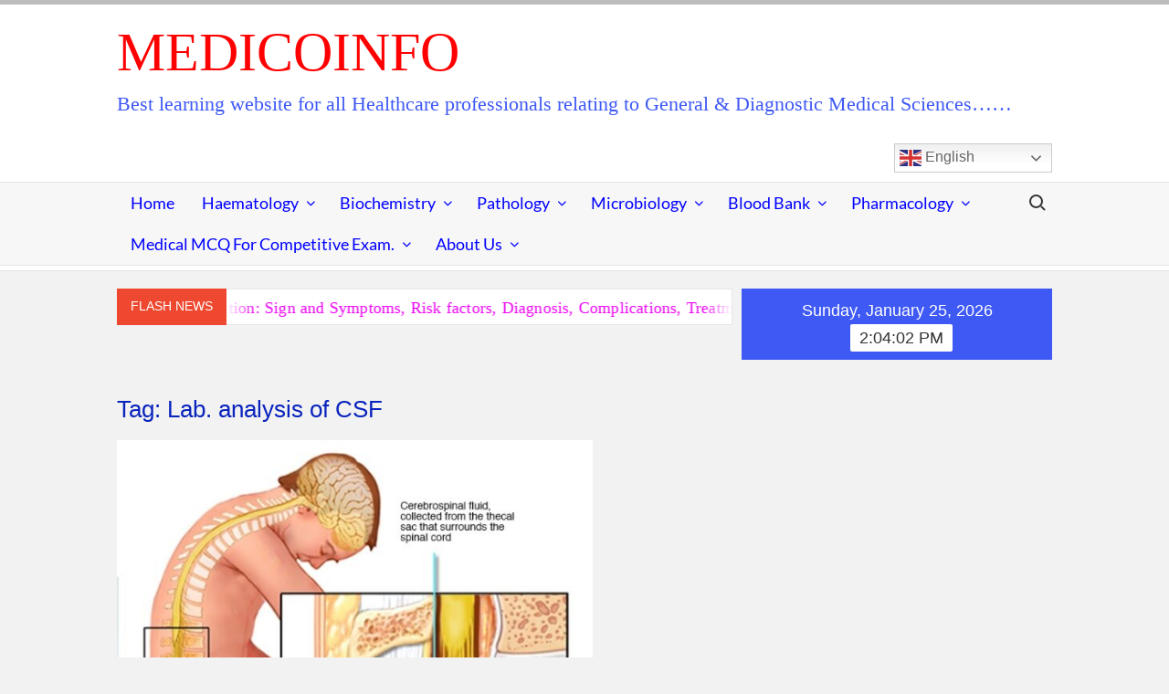

--- FILE ---
content_type: text/html; charset=UTF-8
request_url: https://medicoinfo.org/tag/lab-analysis-of-csf/
body_size: 17011
content:
<!doctype html>
<html lang="en">
<head>
	<meta charset="UTF-8">
	<meta name="viewport" content="width=device-width">
	<link rel="profile" href="https://gmpg.org/xfn/11">

				 			 			 			 			 			 			 			 			 			 			 			 			 			 			 <meta name='robots' content='index, follow, max-image-preview:large, max-snippet:-1, max-video-preview:-1' />
<link rel="preload" href="https://medicoinfo.org/wp-content/plugins/rate-my-post/public/css/fonts/ratemypost.ttf" type="font/ttf" as="font" crossorigin="anonymous">
	<!-- This site is optimized with the Yoast SEO plugin v26.6 - https://yoast.com/wordpress/plugins/seo/ -->
	<title>Lab. analysis of CSF Archives - MedicoInfo</title>
	<link rel="canonical" href="https://medicoinfo.org/tag/lab-analysis-of-csf/" />
	<meta property="og:locale" content="en_US" />
	<meta property="og:type" content="article" />
	<meta property="og:title" content="Lab. analysis of CSF Archives - MedicoInfo" />
	<meta property="og:url" content="https://medicoinfo.org/tag/lab-analysis-of-csf/" />
	<meta property="og:site_name" content="MedicoInfo" />
	<meta name="twitter:card" content="summary_large_image" />
	<script type="application/ld+json" class="yoast-schema-graph">{"@context":"https://schema.org","@graph":[{"@type":"CollectionPage","@id":"https://medicoinfo.org/tag/lab-analysis-of-csf/","url":"https://medicoinfo.org/tag/lab-analysis-of-csf/","name":"Lab. analysis of CSF Archives - MedicoInfo","isPartOf":{"@id":"https://medicoinfo.org/#website"},"primaryImageOfPage":{"@id":"https://medicoinfo.org/tag/lab-analysis-of-csf/#primaryimage"},"image":{"@id":"https://medicoinfo.org/tag/lab-analysis-of-csf/#primaryimage"},"thumbnailUrl":"https://medicoinfo.org/wp-content/uploads/2019/01/CSF-05.jpg","breadcrumb":{"@id":"https://medicoinfo.org/tag/lab-analysis-of-csf/#breadcrumb"},"inLanguage":"en"},{"@type":"ImageObject","inLanguage":"en","@id":"https://medicoinfo.org/tag/lab-analysis-of-csf/#primaryimage","url":"https://medicoinfo.org/wp-content/uploads/2019/01/CSF-05.jpg","contentUrl":"https://medicoinfo.org/wp-content/uploads/2019/01/CSF-05.jpg","width":632,"height":606},{"@type":"BreadcrumbList","@id":"https://medicoinfo.org/tag/lab-analysis-of-csf/#breadcrumb","itemListElement":[{"@type":"ListItem","position":1,"name":"Home","item":"https://medicoinfo.org/"},{"@type":"ListItem","position":2,"name":"Lab. analysis of CSF"}]},{"@type":"WebSite","@id":"https://medicoinfo.org/#website","url":"https://medicoinfo.org/","name":"MedicoInfo","description":"Best learning website for all Healthcare professionals relating to General &amp; Diagnostic Medical Sciences......","publisher":{"@id":"https://medicoinfo.org/#/schema/person/8b5feb5ef3d766366b0126fa704f2cc0"},"potentialAction":[{"@type":"SearchAction","target":{"@type":"EntryPoint","urlTemplate":"https://medicoinfo.org/?s={search_term_string}"},"query-input":{"@type":"PropertyValueSpecification","valueRequired":true,"valueName":"search_term_string"}}],"inLanguage":"en"},{"@type":["Person","Organization"],"@id":"https://medicoinfo.org/#/schema/person/8b5feb5ef3d766366b0126fa704f2cc0","name":"Mr. Joydeb Pradhan &amp; Mrs. Tanusri Bera Pradhan","image":{"@type":"ImageObject","inLanguage":"en","@id":"https://medicoinfo.org/#/schema/person/image/","url":"https://secure.gravatar.com/avatar/24fc7d5752d32a126c438954088412ffc9efd80b402c731067024b8fd9fcc7c0?s=96&d=mm&r=g","contentUrl":"https://secure.gravatar.com/avatar/24fc7d5752d32a126c438954088412ffc9efd80b402c731067024b8fd9fcc7c0?s=96&d=mm&r=g","caption":"Mr. Joydeb Pradhan &amp; Mrs. Tanusri Bera Pradhan"},"logo":{"@id":"https://medicoinfo.org/#/schema/person/image/"},"sameAs":["http://www.medicoinfo.org","https://m.facebook.com/medicoinfo.org/"]}]}</script>
	<!-- / Yoast SEO plugin. -->


<link rel='dns-prefetch' href='//www.googletagmanager.com' />
<link rel="alternate" type="application/rss+xml" title="MedicoInfo &raquo; Feed" href="https://medicoinfo.org/feed/" />
<link rel="alternate" type="application/rss+xml" title="MedicoInfo &raquo; Comments Feed" href="https://medicoinfo.org/comments/feed/" />
<link rel="alternate" type="application/rss+xml" title="MedicoInfo &raquo; Lab. analysis of CSF Tag Feed" href="https://medicoinfo.org/tag/lab-analysis-of-csf/feed/" />
<style type="text/css">.brave_popup{display:none}</style><script data-no-optimize="1"> var brave_popup_data = {}; var bravepop_emailValidation=false; var brave_popup_videos = {};  var brave_popup_formData = {};var brave_popup_adminUser = false; var brave_popup_pageInfo = {"type":"tag","pageID":"","singleType":""};  var bravepop_emailSuggestions={};</script><style id='wp-img-auto-sizes-contain-inline-css' type='text/css'>
img:is([sizes=auto i],[sizes^="auto," i]){contain-intrinsic-size:3000px 1500px}
/*# sourceURL=wp-img-auto-sizes-contain-inline-css */
</style>
<link rel='stylesheet' id='tsvg-block-css-css' href='https://medicoinfo.org/wp-content/plugins/gallery-videos/admin/css/tsvg-block.css?ver=2.4.9' type='text/css' media='all' />
<style id='wp-emoji-styles-inline-css' type='text/css'>

	img.wp-smiley, img.emoji {
		display: inline !important;
		border: none !important;
		box-shadow: none !important;
		height: 1em !important;
		width: 1em !important;
		margin: 0 0.07em !important;
		vertical-align: -0.1em !important;
		background: none !important;
		padding: 0 !important;
	}
/*# sourceURL=wp-emoji-styles-inline-css */
</style>
<link rel='stylesheet' id='awsm-ead-public-css' href='https://medicoinfo.org/wp-content/plugins/embed-any-document/css/embed-public.min.css?ver=2.7.12' type='text/css' media='all' />
<link rel='stylesheet' id='rate-my-post-css' href='https://medicoinfo.org/wp-content/plugins/rate-my-post/public/css/rate-my-post.min.css?ver=4.4.4' type='text/css' media='all' />
<link rel='stylesheet' id='font-awesome-css' href='https://medicoinfo.org/wp-content/plugins/contact-widgets/assets/css/font-awesome.min.css?ver=4.7.0' type='text/css' media='all' />
<link rel='stylesheet' id='tsvg-fonts-css' href='https://medicoinfo.org/wp-content/plugins/gallery-videos/public/css/tsvg-fonts.css?ver=2.4.9' type='text/css' media='all' />
<link rel='stylesheet' id='timesnews-style-css' href='https://medicoinfo.org/wp-content/themes/timesnews/style.css?ver=6.9' type='text/css' media='all' />
<link rel='stylesheet' id='fontawesome-css' href='https://medicoinfo.org/wp-content/themes/timesnews/assets/library/fontawesome/css/all.min.css?ver=6.9' type='text/css' media='all' />
<link rel='stylesheet' id='timesnews-google-fonts-css' href='https://medicoinfo.org/wp-content/fonts/705241917fce8aef1bb8d5b2835d6157.css' type='text/css' media='all' />
<link rel='stylesheet' id='heateor_sss_frontend_css-css' href='https://medicoinfo.org/wp-content/plugins/sassy-social-share/public/css/sassy-social-share-public.css?ver=3.3.79' type='text/css' media='all' />
<style id='heateor_sss_frontend_css-inline-css' type='text/css'>
.heateor_sss_button_instagram span.heateor_sss_svg,a.heateor_sss_instagram span.heateor_sss_svg{background:radial-gradient(circle at 30% 107%,#fdf497 0,#fdf497 5%,#fd5949 45%,#d6249f 60%,#285aeb 90%)}.heateor_sss_horizontal_sharing .heateor_sss_svg,.heateor_sss_standard_follow_icons_container .heateor_sss_svg{color:#fff;border-width:0px;border-style:solid;border-color:transparent}.heateor_sss_horizontal_sharing .heateorSssTCBackground{color:#666}.heateor_sss_horizontal_sharing span.heateor_sss_svg:hover,.heateor_sss_standard_follow_icons_container span.heateor_sss_svg:hover{border-color:transparent;}.heateor_sss_vertical_sharing span.heateor_sss_svg,.heateor_sss_floating_follow_icons_container span.heateor_sss_svg{color:#fff;border-width:0px;border-style:solid;border-color:transparent;}.heateor_sss_vertical_sharing .heateorSssTCBackground{color:#666;}.heateor_sss_vertical_sharing span.heateor_sss_svg:hover,.heateor_sss_floating_follow_icons_container span.heateor_sss_svg:hover{border-color:transparent;}@media screen and (max-width:783px) {.heateor_sss_vertical_sharing{display:none!important}}div.heateor_sss_sharing_title{text-align:center}div.heateor_sss_sharing_ul{width:100%;text-align:center;}div.heateor_sss_horizontal_sharing div.heateor_sss_sharing_ul a{float:none!important;display:inline-block;}
/*# sourceURL=heateor_sss_frontend_css-inline-css */
</style>
<script type="text/javascript" src="https://medicoinfo.org/wp-includes/js/jquery/jquery.min.js?ver=3.7.1" id="jquery-core-js"></script>
<script type="text/javascript" src="https://medicoinfo.org/wp-includes/js/jquery/jquery-migrate.min.js?ver=3.4.1" id="jquery-migrate-js"></script>
<script type="text/javascript" src="https://medicoinfo.org/wp-content/themes/timesnews/assets/js/global.js?ver=1" id="timesnews-global-js"></script>
<link rel="https://api.w.org/" href="https://medicoinfo.org/wp-json/" /><link rel="alternate" title="JSON" type="application/json" href="https://medicoinfo.org/wp-json/wp/v2/tags/160" /><link rel="EditURI" type="application/rsd+xml" title="RSD" href="https://medicoinfo.org/xmlrpc.php?rsd" />
<meta name="generator" content="WordPress 6.9" />
<meta name="generator" content="Site Kit by Google 1.168.0" />
<!-- Google AdSense meta tags added by Site Kit -->
<meta name="google-adsense-platform-account" content="ca-host-pub-2644536267352236">
<meta name="google-adsense-platform-domain" content="sitekit.withgoogle.com">
<!-- End Google AdSense meta tags added by Site Kit -->
<link rel="icon" href="https://medicoinfo.org/wp-content/uploads/2020/05/MedicoInfo-100x100.jpg" sizes="32x32" />
<link rel="icon" href="https://medicoinfo.org/wp-content/uploads/2020/05/MedicoInfo-300x300.jpg" sizes="192x192" />
<link rel="apple-touch-icon" href="https://medicoinfo.org/wp-content/uploads/2020/05/MedicoInfo-300x300.jpg" />
<meta name="msapplication-TileImage" content="https://medicoinfo.org/wp-content/uploads/2020/05/MedicoInfo-300x300.jpg" />
		<style type="text/css" id="wp-custom-css">
			#primary .posts-holder .post, #primary .posts-holder .page, .infinite-wrap .post, .infinite-wrap .page{
	    width: 100% !important;
		}
.entry-title{
	font-size: 2.5rem;
	font-family : Merriweather,serif;
	line-height: 1.3}

.author.vcard a, .posted-on a, .comments-link a {
    color: #ee4930;
    font-size: 24px;
		font-weight: 800;
		font-family : Merriweather,serif;
		margin-right: 5px;}

.widget-title {
	font-size: 18px;
	font-family: "Open Sans",apple-system,blinkmacsystemfont,"Segoe UI","Helvetica Neue",arial,sans-serif;}

.clock {
   font-size: 14px;}

body, button, input, select, optgroup, textarea {
    color: #000000;
    font-family: 'Lato', "Helvetica Neue", helvetica, arial, sans-serif;
    font-size: 18px;
    line-height: 1.7;}

.main-navigation ul li ul li a {
  line-height: 20px;  
	font-size: 18px;}
	
.main-navigation ul li a {
      display: block;
    font-size: 18px;
  	 text-transform: capitalize; }

.clock {
    background-color: #3f59f5;
    font-size: 18px;}

.author a, .posted-on a, .comments-link a {
    color: #ec02f2;
    font-size: 18px;}

h1, h2, h3, h4, h5, h6 {
	color:  #0923bd;
	font-family: "Open Sans",apple-system,blinkmacsystemfont,"Segoe UI","Helvetica Neue",arial,sans-serif;}

.site-title, .site-title a {
    color: #ff0000;
    opacity: 20;}

.site-title {
	font-family: "",serif;
	font-size: 60px;}

.site-description {
    font-family: "",serif;
    font-size: 22px;
    color: #3f59f5;}

.main-navigation ul li a {
	color: #0000FF;}

h1 a, h2 a, h3 a, h4 a, h5 a, h6 a {
	color: #EC02F2;
	font-family: Merriweather,serif;}

.marquee .news-post-title h3 {
    display: inline-block;
	font-size: 18px;}

.widget_archive a, .widget_categories a, .widget_recent_entries a, .widget_meta a, .widget_recent_comments li, .widget_rss li, .widget_pages li a, .widget_nav_menu li a {
	font-size: 18px;}

.entry-meta a {
	font-size: 18px;}

.posts-navigation .nav-links, .post-navigation .nav-links {
  font-size: 18px;}



body {
    font-family: "Open Sans",apple-system,blinkmacsystemfont,"Segoe UI","Helvetica Neue",arial,sans-serif;
    color: #000;
    font-size: 19px;
    border-top: 5px solid #bdbdbd;
    -webkit-font-smoothing: antialiased;
    -moz-osx-font-smoothing: grayscale;
    -webkit-text-size-adjust: 100%;
    -ms-text-size-adjust: 100%;}

.elementor-section {
    position: inherit;
	}


@media only screen and (max-width: 960px)
.has-sidebar #secondary {
    padding-bottom: 0;
    width: 100%;
}


.elementor-1600 .elementor-element.elementor-element-88855a2:not(.elementor-motion-effects-element-type-background), .elementor-1600 .elementor-element.elementor-element-88855a2 > .elementor-motion-effects-container > .elementor-motion-effects-layer {
    background-color: #FFF;
}

element.style {
}
footer {
    display: none;
}

.main-navigation ul li ul li a {
    line-height: 32px;
    font-size: 18px;
}		</style>
				
	<script async src="https://pagead2.googlesyndication.com/pagead/js/adsbygoogle.js?client=ca-pub-3262517913931907"
     crossorigin="anonymous"></script>
	
	<!-- Google tag (gtag.js) -->
<script async src="https://www.googletagmanager.com/gtag/js?id=G-0ZCHBKCWDP"></script>
<script>
  window.dataLayer = window.dataLayer || [];
  function gtag(){dataLayer.push(arguments);}
  gtag('js', new Date());

  gtag('config', 'G-0ZCHBKCWDP'); // Replace G-XXXXXXXXXX with your Measurement ID
</script>
	
<link rel='stylesheet' id='fl-builder-layout-534-css' href='https://medicoinfo.org/wp-content/uploads/bb-plugin/cache/534-layout.css?ver=68112bcddd4759ad87cdcdcbfe3d7290' type='text/css' media='all' />
<link rel='stylesheet' id='wp-email-subscription-popup-css' href='https://medicoinfo.org/wp-content/plugins/email-subscribe/css/wp-email-subscription-popup.css?ver=1.2.11' type='text/css' media='all' />
<link rel='stylesheet' id='subscribe-popup-css' href='https://medicoinfo.org/wp-content/plugins/email-subscribe/css/subscribe-popup.css?ver=1.2.11' type='text/css' media='all' />
<link rel='stylesheet' id='bravepop_front_css-css' href='https://medicoinfo.org/wp-content/plugins/brave-popup-builder/assets/css/frontend.min.css?ver=6.9' type='text/css' media='all' />
</head>

<body class="archive tag tag-lab-analysis-of-csf tag-160 wp-theme-timesnews fl-builder-lite-2-9-4-1 fl-no-js hfeed left-sidebar">
	<div id="page" class="site">
	<a class="skip-link screen-reader-text" href="#content">Skip to content</a>
	
	<header id="masthead" class="site-header">
		<div id="main-header" class="main-header">
			<div class="navigation-top">
        		<div class="wrap">
            	<div id="site-header-menu" class="site-header-menu">
               	<nav class="main-navigation" aria-label="Primary Menu" role="navigation">
							    <button class="menu-toggle" aria-controls="primary-menu" aria-expanded="false">
        <span class="toggle-text">Menu</span>
        <span class="toggle-bar"></span>
    </button>

    <ul id="primary-menu" class="menu nav-menu"><li id="menu-item-327" class="menu-item menu-item-type-custom menu-item-object-custom menu-item-home menu-item-327"><a href="http://medicoinfo.org/">Home</a></li>
<li id="menu-item-458" class="menu-item menu-item-type-taxonomy menu-item-object-category menu-item-has-children menu-item-458 category-color-45"><a href="https://medicoinfo.org/category/diagnostic-pathology/haematology/">Haematology</a>
<ul class="sub-menu">
	<li id="menu-item-457" class="menu-item menu-item-type-post_type menu-item-object-post menu-item-457"><a href="https://medicoinfo.org/blood-specimen-collection-processing-importance-procedure/">Collection of Blood &#038; It&#8217;s Processing</a></li>
	<li id="menu-item-596" class="menu-item menu-item-type-post_type menu-item-object-post menu-item-596"><a href="https://medicoinfo.org/anticoagulants-composition-action-merits-demerits/">Anticoagulants used in Laboratory</a></li>
	<li id="menu-item-595" class="menu-item menu-item-type-post_type menu-item-object-post menu-item-595"><a href="https://medicoinfo.org/hemoglobin-estimation-significance-procedure/">Hemoglobin Estimation</a></li>
	<li id="menu-item-2512" class="menu-item menu-item-type-post_type menu-item-object-post menu-item-2512"><a href="https://medicoinfo.org/aplastic-anaemia-sign-and-symptoms-causes-risk-factors-diagnosis-complications-treatment-and-prevention/">Aplastic Anaemia</a></li>
	<li id="menu-item-532" class="menu-item menu-item-type-post_type menu-item-object-post menu-item-532"><a href="https://medicoinfo.org/differential-leukocyte-count/">Differential Leukocyte Count (DLC)</a></li>
	<li id="menu-item-609" class="menu-item menu-item-type-post_type menu-item-object-post menu-item-609"><a href="https://medicoinfo.org/erythrocyte-sedimentation-rate-esr/">Erythrocyte Sedimentation Rate (ESR)</a></li>
	<li id="menu-item-833" class="menu-item menu-item-type-post_type menu-item-object-post menu-item-833"><a href="https://medicoinfo.org/total-erythrocyte-count-by-haemocytometer/">Total Erythrocyte Count</a></li>
	<li id="menu-item-820" class="menu-item menu-item-type-post_type menu-item-object-post menu-item-820"><a href="https://medicoinfo.org/total-leukocyte-count-by-haemocytometer/">Total Leukocyte Count (TLC)</a></li>
	<li id="menu-item-844" class="menu-item menu-item-type-post_type menu-item-object-post menu-item-844"><a href="https://medicoinfo.org/total-thrombocyte-count-by-haemocytometer/">Total Thrombocyte Count</a></li>
	<li id="menu-item-875" class="menu-item menu-item-type-post_type menu-item-object-post menu-item-875"><a href="https://medicoinfo.org/determination-of-hematocrit-packed-cell-volume/">Hematocrit (Packed Cell Volume)</a></li>
	<li id="menu-item-887" class="menu-item menu-item-type-post_type menu-item-object-post menu-item-887"><a href="https://medicoinfo.org/determination-of-red-cell-indices/">Red Cell Indices</a></li>
	<li id="menu-item-1020" class="menu-item menu-item-type-post_type menu-item-object-post menu-item-1020"><a href="https://medicoinfo.org/quantification-of-reticulocytes/">Quantification of Reticulocyte</a></li>
	<li id="menu-item-1031" class="menu-item menu-item-type-post_type menu-item-object-post menu-item-1031"><a href="https://medicoinfo.org/osmotic-fragility-of-erythrocytes/">Osmotic Fragility of Erythrocytes</a></li>
	<li id="menu-item-1047" class="menu-item menu-item-type-post_type menu-item-object-post menu-item-1047"><a href="https://medicoinfo.org/bleeding-time-bt/">Bleeding Time (BT)</a></li>
	<li id="menu-item-1046" class="menu-item menu-item-type-post_type menu-item-object-post menu-item-1046"><a href="https://medicoinfo.org/determination-of-clotting-time-ct/">Clotting Time (CT)</a></li>
	<li id="menu-item-1686" class="menu-item menu-item-type-post_type menu-item-object-post menu-item-1686"><a href="https://medicoinfo.org/measurement-of-blood-pressure-bp/">Measurement of Blood Pressure (BP)</a></li>
	<li id="menu-item-694" class="menu-item menu-item-type-post_type menu-item-object-post menu-item-694"><a href="https://medicoinfo.org/normal-values-of-haematological-parameters/">Normal Values of Hematological Parameters</a></li>
	<li id="menu-item-851" class="menu-item menu-item-type-custom menu-item-object-custom menu-item-851"><a href="http://medicoinfo.org/wp-content/uploads/2019/09/Importance-of-patient-preparation-before-a-Test.pptx">Importance of Patient Preparation</a></li>
</ul>
</li>
<li id="menu-item-459" class="menu-item menu-item-type-taxonomy menu-item-object-category menu-item-has-children menu-item-459 category-color-62"><a href="https://medicoinfo.org/category/diagnostic-pathology/biochemistry/">Biochemistry</a>
<ul class="sub-menu">
	<li id="menu-item-456" class="menu-item menu-item-type-post_type menu-item-object-post menu-item-456"><a href="https://medicoinfo.org/glucose-tolerance-test-gtt-significance-indication-contraindication-patient-preparation-determination-interpretation/">Glucose Tolerance Test (GTT)</a></li>
	<li id="menu-item-2740" class="menu-item menu-item-type-post_type menu-item-object-post menu-item-2740"><a href="https://medicoinfo.org/delta-bilirubin-characteristics-synthesis-clinical-significance-and-measurement/">Delta Bilirubin &#8211; Hepatobiliary marker</a></li>
	<li id="menu-item-518" class="menu-item menu-item-type-post_type menu-item-object-post menu-item-518"><a href="https://medicoinfo.org/diabetes-mellitus/">Diabetes mellitus (Type-I &#038; Type-II)</a></li>
	<li id="menu-item-661" class="menu-item menu-item-type-post_type menu-item-object-post menu-item-661"><a href="https://medicoinfo.org/estimation-of-bilirubin-jaundice-significance-production-transportation-metabolism-laboratory-analysis/">Jaundice &#8211; Bilirubin Analysis</a></li>
	<li id="menu-item-1580" class="menu-item menu-item-type-post_type menu-item-object-post menu-item-1580"><a href="https://medicoinfo.org/lipid-profile/">Lipid Profile Analysis</a></li>
	<li id="menu-item-729" class="menu-item menu-item-type-post_type menu-item-object-post menu-item-729"><a href="https://medicoinfo.org/gout-uric-acid-analysis/">Gout – Uric acid Analysis</a></li>
	<li id="menu-item-1175" class="menu-item menu-item-type-post_type menu-item-object-post menu-item-1175"><a href="https://medicoinfo.org/arthritis/">Arthritis : Osteoarthritis &#038; Rheumatoid Arthritis</a></li>
	<li id="menu-item-648" class="menu-item menu-item-type-post_type menu-item-object-post menu-item-648"><a href="https://medicoinfo.org/triglycerides-tg-significance-characteristics-function-laboratory-analysis/">Blood Triglycerides (TG)</a></li>
	<li id="menu-item-1081" class="menu-item menu-item-type-post_type menu-item-object-post menu-item-1081"><a href="https://medicoinfo.org/adenosine-deaminase-ada/">Adenosine Deaminase (ADA) Analysis</a></li>
	<li id="menu-item-711" class="menu-item menu-item-type-post_type menu-item-object-post menu-item-711"><a href="https://medicoinfo.org/normal-value-of-biochemical-parameters-and-cancer-markers/">Normal Value of Human Biochemical Parameters</a></li>
	<li id="menu-item-2127" class="menu-item menu-item-type-post_type menu-item-object-post menu-item-2127"><a href="https://medicoinfo.org/human-cancer-markers/">Human Cancer Markers</a></li>
</ul>
</li>
<li id="menu-item-460" class="menu-item menu-item-type-taxonomy menu-item-object-category menu-item-has-children menu-item-460 category-color-86"><a href="https://medicoinfo.org/category/diagnostic-pathology/pathology-diagnostic-pathology/">Pathology</a>
<ul class="sub-menu">
	<li id="menu-item-3121" class="menu-item menu-item-type-post_type menu-item-object-post menu-item-3121"><a href="https://medicoinfo.org/creutzfeldt-jakob-disease-cjd-sign-and-symptoms-risk-factors-diagnosis-complications-treatment-and-prevention/">Creutzfeldt–Jakob Disease (CJD)</a></li>
	<li id="menu-item-2943" class="menu-item menu-item-type-post_type menu-item-object-post menu-item-2943"><a href="https://medicoinfo.org/human-metapneumovirus-hmpv-infection/">Human metapneumovirus (HMPV) Infection</a></li>
	<li id="menu-item-2935" class="menu-item menu-item-type-post_type menu-item-object-post menu-item-2935"><a href="https://medicoinfo.org/covid-19-infection-coronavirus-infection/">COVID-19 (Novel Coronavirus) Infection</a></li>
	<li id="menu-item-2513" class="menu-item menu-item-type-post_type menu-item-object-post menu-item-2513"><a href="https://medicoinfo.org/aplastic-anaemia-sign-and-symptoms-causes-risk-factors-diagnosis-complications-treatment-and-prevention/">Aplastic Anaemia</a></li>
	<li id="menu-item-2501" class="menu-item menu-item-type-post_type menu-item-object-post menu-item-2501"><a href="https://medicoinfo.org/hypothyroidism-underactive-thyroid-sign-and-symptoms-causes-risk-factors-mechanism-diagnosis-complications-and-treatment/">Hypothyroidism (Underactive thyroid)</a></li>
	<li id="menu-item-2385" class="menu-item menu-item-type-post_type menu-item-object-post menu-item-2385"><a href="https://medicoinfo.org/hypertension-high-blood-pressure/">Hypertension (High Blood Pressure)</a></li>
	<li id="menu-item-2399" class="menu-item menu-item-type-post_type menu-item-object-post menu-item-2399"><a href="https://medicoinfo.org/hypotension-sign-symptoms-causes-diagnosis-treatment-and-prevention/">Hypotension (Low Blood Pressure)</a></li>
	<li id="menu-item-1966" class="menu-item menu-item-type-post_type menu-item-object-post menu-item-1966"><a href="https://medicoinfo.org/alzheimers-disease-sign-symptoms-causes-stages-risk-factors-diagnosis-complication-treatment-and-prevention/">Alzheimer’s Disease</a></li>
	<li id="menu-item-1626" class="menu-item menu-item-type-post_type menu-item-object-post menu-item-1626"><a href="https://medicoinfo.org/parkinsons-disease-causes-sign-symptoms-diagnosis-complication-treatment-prevention/">Parkinson’s Disease</a></li>
	<li id="menu-item-1446" class="menu-item menu-item-type-post_type menu-item-object-post menu-item-1446"><a href="https://medicoinfo.org/chronic-obstructive-pulmonary-disease-copd/">Chronic Obstructive Pulmonary Disease (COPD)</a></li>
	<li id="menu-item-1521" class="menu-item menu-item-type-post_type menu-item-object-post menu-item-1521"><a href="https://medicoinfo.org/multisystem-inflammatory-syndrome-in-children-mis-c/">Multisystem Inflammatory Syndrome in Children (MIS-C)</a></li>
	<li id="menu-item-1349" class="menu-item menu-item-type-post_type menu-item-object-post menu-item-1349"><a href="https://medicoinfo.org/systemic-lupus-erythematosus/">Systemic Lupus Erythematosus (SLE)</a></li>
	<li id="menu-item-1174" class="menu-item menu-item-type-post_type menu-item-object-post menu-item-1174"><a href="https://medicoinfo.org/arthritis/">Arthritis : Osteoarthritis &#038; Rheumatoid Arthritis</a></li>
	<li id="menu-item-953" class="menu-item menu-item-type-post_type menu-item-object-post menu-item-953"><a href="https://medicoinfo.org/collection-of-urine/">Collection and Preservation of Urine</a></li>
	<li id="menu-item-963" class="menu-item menu-item-type-post_type menu-item-object-post menu-item-963"><a href="https://medicoinfo.org/physical-examination-of-urine/">Physical Examination of Urine</a></li>
	<li id="menu-item-1455" class="menu-item menu-item-type-post_type menu-item-object-post menu-item-1455"><a href="https://medicoinfo.org/microscopic-examination-of-urine/">Microscopic Examination of Urine</a></li>
	<li id="menu-item-544" class="menu-item menu-item-type-post_type menu-item-object-post menu-item-544"><a href="https://medicoinfo.org/cerebrospinal-fluid-csf-significance-function-collection-patient-preparation-complication-laboratory-analysis/">Cerebrospinal Fluid (CSF) &#038; It&#8217;s Laboratory Analysis</a></li>
	<li id="menu-item-455" class="menu-item menu-item-type-post_type menu-item-object-post menu-item-455"><a href="https://medicoinfo.org/synovial-fluid-collection-analysis-significance-collection-patient-preparation-complication-laboratory-analysis/">Synovial Fluid &#038; It&#8217;s Laboratory Analysis</a></li>
</ul>
</li>
<li id="menu-item-467" class="menu-item menu-item-type-taxonomy menu-item-object-category menu-item-has-children menu-item-467 category-color-113"><a href="https://medicoinfo.org/category/diagnostic-pathology/microbiology/">Microbiology</a>
<ul class="sub-menu">
	<li id="menu-item-2942" class="menu-item menu-item-type-post_type menu-item-object-post menu-item-2942"><a href="https://medicoinfo.org/human-metapneumovirus-hmpv-infection/">Human metapneumovirus (HMPV) Infection</a></li>
	<li id="menu-item-2891" class="menu-item menu-item-type-post_type menu-item-object-post menu-item-2891"><a href="https://medicoinfo.org/japanese-encephalitis-je-sign-and-symptoms-causes-risk-factors-diagnosis-complications-treatment-and-prevention/">Japanese encephalitis (JE)</a></li>
	<li id="menu-item-2854" class="menu-item menu-item-type-post_type menu-item-object-post menu-item-2854"><a href="https://medicoinfo.org/monkeypox-mpox/">Monkeypox (Mpox) Viral Infection</a></li>
	<li id="menu-item-2841" class="menu-item menu-item-type-post_type menu-item-object-post menu-item-2841"><a href="https://medicoinfo.org/typhoid-fever-causes-sign-and-symptoms-mode-of-transmission-diagnosis-complications-treatment-and-prevention/">Typhoid Fever  (Enteric fever)</a></li>
	<li id="menu-item-2722" class="menu-item menu-item-type-post_type menu-item-object-post menu-item-2722"><a href="https://medicoinfo.org/toxoplasmosis-sign-and-symptoms-causes-risk-factors-diagnosis-complications-treatment-and-prevention/">Toxoplasmosis :Toxoplasma gondii Infection</a></li>
	<li id="menu-item-2934" class="menu-item menu-item-type-post_type menu-item-object-post menu-item-2934"><a href="https://medicoinfo.org/covid-19-infection-coronavirus-infection/">COVID-19 (Novel Coronavirus) Infection</a></li>
	<li id="menu-item-2259" class="menu-item menu-item-type-post_type menu-item-object-post menu-item-2259"><a href="https://medicoinfo.org/mucormycosis-black-fungus-sign-symptoms-precaution-treatment-and-prevention/">Mucormycosis &#8211; Black fungus infection</a></li>
	<li id="menu-item-2474" class="menu-item menu-item-type-post_type menu-item-object-post menu-item-2474"><a href="https://medicoinfo.org/zika-virus-infection-causes-sign-symptoms-mode-of-transmission-diagnosis-complication-treatment-and-prevention/">Zika virus Infection</a></li>
	<li id="menu-item-1104" class="menu-item menu-item-type-post_type menu-item-object-post menu-item-1104"><a href="https://medicoinfo.org/novel-coronavirus/">Novel Corona Virus (2019-nCoV) Infection</a></li>
	<li id="menu-item-2155" class="menu-item menu-item-type-post_type menu-item-object-post menu-item-2155"><a href="https://medicoinfo.org/guidelines-for-home-isolation-of-mild-asymptomatic-covid-19-patients/">Guidelines for Home Isolation of Mild/Asymptomatic COVID-19 Patients</a></li>
	<li id="menu-item-1520" class="menu-item menu-item-type-post_type menu-item-object-post menu-item-1520"><a href="https://medicoinfo.org/multisystem-inflammatory-syndrome-in-children-mis-c/">Multisystem Inflammatory Syndrome in Children (MIS-C)</a></li>
	<li id="menu-item-2139" class="menu-item menu-item-type-post_type menu-item-object-post menu-item-2139"><a href="https://medicoinfo.org/urinary-tract-infection-utis/">Urinary Tract Infection (UTIs)</a></li>
	<li id="menu-item-1336" class="menu-item menu-item-type-post_type menu-item-object-post menu-item-1336"><a href="https://medicoinfo.org/infectious-mononucleosis/">Infectious Mononucleosis</a></li>
	<li id="menu-item-1139" class="menu-item menu-item-type-post_type menu-item-object-post menu-item-1139"><a href="https://medicoinfo.org/hantaviruses/">Hantaviruses Infection</a></li>
	<li id="menu-item-362" class="menu-item menu-item-type-post_type menu-item-object-post menu-item-362"><a href="https://medicoinfo.org/hepatitis-b-sign-symptoms-transmission-risk-factors-diagnosis-complication-treatment-and-prevention/">Hepatitis B Infection</a></li>
	<li id="menu-item-1007" class="menu-item menu-item-type-post_type menu-item-object-post menu-item-1007"><a href="https://medicoinfo.org/hepatitis-c-sign-symptoms-transmission-risk-factors-diagnosis-complication-treatment-and-prevention/">Hepatitis C Infection</a></li>
	<li id="menu-item-375" class="menu-item menu-item-type-post_type menu-item-object-post menu-item-375"><a href="https://medicoinfo.org/acquired-immunodeficiency-syndrome-aids-sign-symptoms-transmission-diagnosis-treatment-prevention/">Acquired Immunodeficiency Syndrome (AIDS)</a></li>
	<li id="menu-item-376" class="menu-item menu-item-type-post_type menu-item-object-post menu-item-376"><a href="https://medicoinfo.org/scrub-typhus-signs-and-symptoms-diagnosis-examination-treatment-complication-and-prevention/">Scrub typhus Infection</a></li>
	<li id="menu-item-992" class="menu-item menu-item-type-post_type menu-item-object-post menu-item-992"><a href="https://medicoinfo.org/celiac-disease-sign-symptoms-risk-factors-diagnosis-complications-treatment-prevention/">Celiac Disease</a></li>
	<li id="menu-item-1056" class="menu-item menu-item-type-post_type menu-item-object-post menu-item-1056"><a href="https://medicoinfo.org/influenza/">Influenza (Flu)</a></li>
	<li id="menu-item-1082" class="menu-item menu-item-type-post_type menu-item-object-post menu-item-1082"><a href="https://medicoinfo.org/adenosine-deaminase-ada/">Adenosine Deaminase (ADA) Analysis</a></li>
</ul>
</li>
<li id="menu-item-461" class="menu-item menu-item-type-taxonomy menu-item-object-category menu-item-has-children menu-item-461 category-color-95"><a href="https://medicoinfo.org/category/diagnostic-pathology/blood-bank/">Blood Bank</a>
<ul class="sub-menu">
	<li id="menu-item-2132" class="menu-item menu-item-type-post_type menu-item-object-post menu-item-2132"><a href="https://medicoinfo.org/collection-of-blood-in-blood-bank/">Collection of Blood in Blood Bank</a></li>
	<li id="menu-item-454" class="menu-item menu-item-type-post_type menu-item-object-post menu-item-454"><a href="https://medicoinfo.org/human-blood-group-system/">Human Blood Group System</a></li>
	<li id="menu-item-769" class="menu-item menu-item-type-post_type menu-item-object-post menu-item-769"><a href="https://medicoinfo.org/abo-blood-group-system-determination/">ABO Blood Group System &#038; It’s Determination</a></li>
	<li id="menu-item-777" class="menu-item menu-item-type-post_type menu-item-object-post menu-item-777"><a href="https://medicoinfo.org/rhesus-blood-group-system%ef%bb%bf-its-variant/">Rhesus Blood Group System﻿ &#038; It’s Variant</a></li>
	<li id="menu-item-791" class="menu-item menu-item-type-post_type menu-item-object-post menu-item-791"><a href="https://medicoinfo.org/anti-human-globulin-test-coombs-test/">Anti Human Globulin Test (Coomb’s Test)</a></li>
	<li id="menu-item-783" class="menu-item menu-item-type-post_type menu-item-object-post menu-item-783"><a href="https://medicoinfo.org/blood-group-and-pregnancy/">Blood Group and Pregnancy</a></li>
	<li id="menu-item-2466" class="menu-item menu-item-type-taxonomy menu-item-object-category menu-item-has-children menu-item-2466 category-color-1007"><a href="https://medicoinfo.org/category/diagnostic-pathology/blood-bank/preparation-of-blood-components/">Preparation of Blood Components</a>
	<ul class="sub-menu">
		<li id="menu-item-2465" class="menu-item menu-item-type-post_type menu-item-object-post menu-item-2465"><a href="https://medicoinfo.org/preparation-of-packed-red-cells/">Packed Red Cells (PRBCs)</a></li>
		<li id="menu-item-2464" class="menu-item menu-item-type-post_type menu-item-object-post menu-item-2464"><a href="https://medicoinfo.org/preparation-of-platelet-concentrate/">Platelet Concentrate</a></li>
		<li id="menu-item-2463" class="menu-item menu-item-type-post_type menu-item-object-post menu-item-2463"><a href="https://medicoinfo.org/preparation-of-fresh-frozen-plasma-ffp/">Fresh Frozen Plasma (FFP)</a></li>
		<li id="menu-item-2462" class="menu-item menu-item-type-post_type menu-item-object-post menu-item-2462"><a href="https://medicoinfo.org/preparation-of-cryoprecipitate/">Cryoprecipitate</a></li>
		<li id="menu-item-2461" class="menu-item menu-item-type-post_type menu-item-object-post menu-item-2461"><a href="https://medicoinfo.org/preparation-of-washed-rbcs/">Washed RBCs</a></li>
	</ul>
</li>
</ul>
</li>
<li id="menu-item-2353" class="menu-item menu-item-type-taxonomy menu-item-object-category menu-item-has-children menu-item-2353 category-color-928"><a href="https://medicoinfo.org/category/general-medicine/pharmacology/">Pharmacology</a>
<ul class="sub-menu">
	<li id="menu-item-2368" class="menu-item menu-item-type-taxonomy menu-item-object-category menu-item-has-children menu-item-2368 category-color-957"><a href="https://medicoinfo.org/category/general-medicine/pharmacology/cardiovascular-drugs/">Cardiovascular Drugs</a>
	<ul class="sub-menu">
		<li id="menu-item-2338" class="menu-item menu-item-type-post_type menu-item-object-post menu-item-2338"><a href="https://medicoinfo.org/digitalis-drugs-dose-action-side-effects-and-contra-indications/">Digitalis</a></li>
		<li id="menu-item-2354" class="menu-item menu-item-type-post_type menu-item-object-post menu-item-2354"><a href="https://medicoinfo.org/amrinone-drugs/">Amrinone</a></li>
		<li id="menu-item-2367" class="menu-item menu-item-type-post_type menu-item-object-post menu-item-2367"><a href="https://medicoinfo.org/dopamine-dose-action-side-effects-and-contra-indications/">Dopamine</a></li>
		<li id="menu-item-2366" class="menu-item menu-item-type-post_type menu-item-object-post menu-item-2366"><a href="https://medicoinfo.org/dobutamine-drug-dose-action-side-effects-and-contra-indications/">Dobutamine</a></li>
	</ul>
</li>
	<li id="menu-item-2377" class="menu-item menu-item-type-taxonomy menu-item-object-category menu-item-has-children menu-item-2377 category-color-958"><a href="https://medicoinfo.org/category/general-medicine/pharmacology/anti-arrhythmic-drugs/">Anti-Arrhythmic Drugs</a>
	<ul class="sub-menu">
		<li id="menu-item-2376" class="menu-item menu-item-type-post_type menu-item-object-post menu-item-2376"><a href="https://medicoinfo.org/quinidine-drugs-dose-action-side-effects-and-contra-indications/">Quinidine</a></li>
	</ul>
</li>
</ul>
</li>
<li id="menu-item-2960" class="menu-item menu-item-type-taxonomy menu-item-object-category menu-item-has-children menu-item-2960 category-color-1707"><a href="https://medicoinfo.org/category/mcqs-for-competative-examination/">Medical MCQ for Competitive Exam.</a>
<ul class="sub-menu">
	<li id="menu-item-2961" class="menu-item menu-item-type-taxonomy menu-item-object-category menu-item-has-children menu-item-2961 category-color-1708"><a href="https://medicoinfo.org/category/human-anatomy/">Human Anatomy</a>
	<ul class="sub-menu">
		<li id="menu-item-2968" class="menu-item menu-item-type-post_type menu-item-object-post menu-item-2968"><a href="https://medicoinfo.org/mcqs-on-basic-human-anatomy/">Basic Concepts of Human Anatomy</a></li>
		<li id="menu-item-3057" class="menu-item menu-item-type-post_type menu-item-object-post menu-item-3057"><a href="https://medicoinfo.org/mcqs-on-human-skeleton-and-muscular-system/">Human Skeleton and Muscular System</a></li>
		<li id="menu-item-2976" class="menu-item menu-item-type-post_type menu-item-object-post menu-item-2976"><a href="https://medicoinfo.org/mcqs-on-cardiovascular-system/">Cardiovascular System</a></li>
		<li id="menu-item-3023" class="menu-item menu-item-type-post_type menu-item-object-post menu-item-3023"><a href="https://medicoinfo.org/mcqs-on-human-nervous-system/">Nervous System</a></li>
		<li id="menu-item-2994" class="menu-item menu-item-type-post_type menu-item-object-post menu-item-2994"><a href="https://medicoinfo.org/mcqs-on-human-digestive-system/">Digestive System</a></li>
		<li id="menu-item-3030" class="menu-item menu-item-type-post_type menu-item-object-post menu-item-3030"><a href="https://medicoinfo.org/mcqs-on-human-reproductive-system/">Reproductive System</a></li>
		<li id="menu-item-3010" class="menu-item menu-item-type-post_type menu-item-object-post menu-item-3010"><a href="https://medicoinfo.org/mcqs-on-human-endocrine-system/">Endocrine System</a></li>
		<li id="menu-item-3046" class="menu-item menu-item-type-post_type menu-item-object-post menu-item-3046"><a href="https://medicoinfo.org/mcqs-on-human-respiratory-system/">Respiratory System</a></li>
		<li id="menu-item-3053" class="menu-item menu-item-type-post_type menu-item-object-post menu-item-3053"><a href="https://medicoinfo.org/mcqs-on-human-urinary-system/">Urinary System</a></li>
	</ul>
</li>
	<li id="menu-item-3191" class="menu-item menu-item-type-taxonomy menu-item-object-category menu-item-has-children menu-item-3191 category-color-1803"><a href="https://medicoinfo.org/category/human-physiology/">Human Physiology</a>
	<ul class="sub-menu">
		<li id="menu-item-3203" class="menu-item menu-item-type-post_type menu-item-object-post menu-item-3203"><a href="https://medicoinfo.org/mcqs-on-human-cell-physiology/">Human Cell Physiology</a></li>
		<li id="menu-item-3202" class="menu-item menu-item-type-post_type menu-item-object-post menu-item-3202"><a href="https://medicoinfo.org/mcqs-on-human-blood-physiology/">Human Blood Physiology</a></li>
		<li id="menu-item-3201" class="menu-item menu-item-type-post_type menu-item-object-post menu-item-3201"><a href="https://medicoinfo.org/mcqs-on-human-nerve-and-muscle-physiology/">Human Nerve and Muscle Physiology</a></li>
		<li id="menu-item-3200" class="menu-item menu-item-type-post_type menu-item-object-post menu-item-3200"><a href="https://medicoinfo.org/mcqs-on-human-cardiovascular-physiology/">Human Cardiovascular Physiology</a></li>
		<li id="menu-item-3199" class="menu-item menu-item-type-post_type menu-item-object-post menu-item-3199"><a href="https://medicoinfo.org/mcqs-on-human-respiratory-physiology/">Human Respiratory Physiology</a></li>
		<li id="menu-item-3198" class="menu-item menu-item-type-post_type menu-item-object-post menu-item-3198"><a href="https://medicoinfo.org/mcqs-on-human-renal-physiology/">Human Renal Physiology</a></li>
	</ul>
</li>
	<li id="menu-item-3190" class="menu-item menu-item-type-taxonomy menu-item-object-category menu-item-has-children menu-item-3190 category-color-1805"><a href="https://medicoinfo.org/category/clinical-biochemistry/">Clinical Biochemistry</a>
	<ul class="sub-menu">
		<li id="menu-item-3197" class="menu-item menu-item-type-post_type menu-item-object-post menu-item-3197"><a href="https://medicoinfo.org/mcqs-on-basic-biochemical-principles/">Basic Biochemical Principles</a></li>
		<li id="menu-item-3196" class="menu-item menu-item-type-post_type menu-item-object-post menu-item-3196"><a href="https://medicoinfo.org/mcq-on-liver-function-test/">Liver Function Test</a></li>
		<li id="menu-item-3195" class="menu-item menu-item-type-post_type menu-item-object-post menu-item-3195"><a href="https://medicoinfo.org/mcqs-on-kidney-function-kft/">Kidney Function (KFT)</a></li>
		<li id="menu-item-3194" class="menu-item menu-item-type-post_type menu-item-object-post menu-item-3194"><a href="https://medicoinfo.org/cardiac-profile-test-cardiac-markers/">Cardiac Profile Test / Cardiac Markers</a></li>
		<li id="menu-item-3193" class="menu-item menu-item-type-post_type menu-item-object-post menu-item-3193"><a href="https://medicoinfo.org/mcqs-on-electrolytes/">Serum Electrolytes</a></li>
		<li id="menu-item-3192" class="menu-item menu-item-type-post_type menu-item-object-post menu-item-3192"><a href="https://medicoinfo.org/mcqs-on-blood-metabolites/">Blood Metabolites</a></li>
	</ul>
</li>
	<li id="menu-item-2997" class="menu-item menu-item-type-taxonomy menu-item-object-category menu-item-has-children menu-item-2997 category-color-1806"><a href="https://medicoinfo.org/category/clinical-pathology/">Clinical Pathology</a>
	<ul class="sub-menu">
		<li id="menu-item-3222" class="menu-item menu-item-type-post_type menu-item-object-post menu-item-3222"><a href="https://medicoinfo.org/mcqs-on-physical-examination-of-urine/">Physical Examination of Urine</a></li>
	</ul>
</li>
	<li id="menu-item-2999" class="menu-item menu-item-type-taxonomy menu-item-object-category menu-item-2999 category-color-1804"><a href="https://medicoinfo.org/category/hematology/">Hematology</a></li>
	<li id="menu-item-3002" class="menu-item menu-item-type-taxonomy menu-item-object-category menu-item-3002 category-color-1809"><a href="https://medicoinfo.org/category/microbiology-2/">Microbiology</a></li>
	<li id="menu-item-3003" class="menu-item menu-item-type-taxonomy menu-item-object-category menu-item-3003 category-color-1808"><a href="https://medicoinfo.org/category/parasitology/">Parasitology</a></li>
	<li id="menu-item-2998" class="menu-item menu-item-type-taxonomy menu-item-object-category menu-item-2998 category-color-1810"><a href="https://medicoinfo.org/category/endocrinology/">Endocrinology</a></li>
	<li id="menu-item-3000" class="menu-item menu-item-type-taxonomy menu-item-object-category menu-item-3000 category-color-1807"><a href="https://medicoinfo.org/category/histopathology-and-cytotechnology/">Histopathology and Cytotechnology</a></li>
	<li id="menu-item-2995" class="menu-item menu-item-type-taxonomy menu-item-object-category menu-item-2995 category-color-1811"><a href="https://medicoinfo.org/category/blood-banking/">Blood Banking</a></li>
</ul>
</li>
<li id="menu-item-340" class="menu-item menu-item-type-post_type menu-item-object-page menu-item-has-children menu-item-340"><a href="https://medicoinfo.org/contact/">About Us</a>
<ul class="sub-menu">
	<li id="menu-item-1241" class="menu-item menu-item-type-post_type menu-item-object-post menu-item-1241"><a href="https://medicoinfo.org/hello-world/">About MedicoInfo</a></li>
	<li id="menu-item-2196" class="menu-item menu-item-type-post_type menu-item-object-page menu-item-2196"><a href="https://medicoinfo.org/privacy-policy-of-medicoinfo/">Privacy Policy of MedicoInfo</a></li>
	<li id="menu-item-2200" class="menu-item menu-item-type-post_type menu-item-object-page menu-item-2200"><a href="https://medicoinfo.org/terms-of-use-of-medicoinfo/">Terms of Use of MedicoInfo</a></li>
	<li id="menu-item-1589" class="menu-item menu-item-type-custom menu-item-object-custom menu-item-1589"><a href="http://medicoinfo.org/wp-content/uploads/2020/08/MedicoInfo.zip">MedicoInfo &#8211; Mobile Application</a></li>
	<li id="menu-item-1593" class="menu-item menu-item-type-post_type menu-item-object-page menu-item-1593"><a href="https://medicoinfo.org/contact/">Contact Us</a></li>
</ul>
</li>
</ul>						 </nav><!-- #site-navigation -->
						 									<button type="button" class="search-toggle"><span><span class="screen-reader-text">Search for:</span></span></button>
								           		</div>
        		</div><!-- .wrap -->
			</div><!-- .navigation-top -->
			<div class="search-container-wrap">
    <div class="search-container">
        <form method="get" class="search" action="https://medicoinfo.org/"> 
            <label for='s' class='screen-reader-text'>Search</label> 
                <input class="search-field" placeholder="Search&hellip;" name="s" type="search"> 
                <input class="search-submit" value="Search" type="submit">
        </form>
    </div><!-- .search-container -->
</div><!-- .search-container-wrap -->
    

			<div class="main-header-brand">
				
				<div class="header-brand" >
					<div class="wrap">
						<div class="header-brand-content">
							    <div class="site-branding">
                <div class="site-branding-text">

                            <p class="site-title"><a href="https://medicoinfo.org/" rel="home">MedicoInfo</a></p>
                                <p class="site-description">Best learning website for all Healthcare professionals relating to General &amp; Diagnostic Medical Sciences&#8230;&#8230;</p>
            
        </div><!-- .site-branding-text -->
    </div><!-- .site-branding -->


							<div class="header-right">
								<div class="header-banner">

									<section id="gtranslate-27" class="widget widget_gtranslate"><h2 class="widget-title">Language Translate</h2><div class="gtranslate_wrapper" id="gt-wrapper-65737385"></div></section>								</div><!-- .header-banner -->
							</div><!-- .header-right -->
						</div><!-- .header-brand-content -->
					</div><!-- .wrap -->
				</div><!-- .header-brand -->

				<div id="nav-sticker">
					<div class="navigation-top">
						<div class="wrap">
							<div id="site-header-menu" class="site-header-menu">
								<nav id="site-navigation" class="main-navigation" aria-label="Primary Menu">
								    <button class="menu-toggle" aria-controls="primary-menu" aria-expanded="false">
        <span class="toggle-text">Menu</span>
        <span class="toggle-bar"></span>
    </button>

    <ul id="primary-menu" class="menu nav-menu"><li class="menu-item menu-item-type-custom menu-item-object-custom menu-item-home menu-item-327"><a href="http://medicoinfo.org/">Home</a></li>
<li class="menu-item menu-item-type-taxonomy menu-item-object-category menu-item-has-children menu-item-458 category-color-45"><a href="https://medicoinfo.org/category/diagnostic-pathology/haematology/">Haematology</a>
<ul class="sub-menu">
	<li class="menu-item menu-item-type-post_type menu-item-object-post menu-item-457"><a href="https://medicoinfo.org/blood-specimen-collection-processing-importance-procedure/">Collection of Blood &#038; It&#8217;s Processing</a></li>
	<li class="menu-item menu-item-type-post_type menu-item-object-post menu-item-596"><a href="https://medicoinfo.org/anticoagulants-composition-action-merits-demerits/">Anticoagulants used in Laboratory</a></li>
	<li class="menu-item menu-item-type-post_type menu-item-object-post menu-item-595"><a href="https://medicoinfo.org/hemoglobin-estimation-significance-procedure/">Hemoglobin Estimation</a></li>
	<li class="menu-item menu-item-type-post_type menu-item-object-post menu-item-2512"><a href="https://medicoinfo.org/aplastic-anaemia-sign-and-symptoms-causes-risk-factors-diagnosis-complications-treatment-and-prevention/">Aplastic Anaemia</a></li>
	<li class="menu-item menu-item-type-post_type menu-item-object-post menu-item-532"><a href="https://medicoinfo.org/differential-leukocyte-count/">Differential Leukocyte Count (DLC)</a></li>
	<li class="menu-item menu-item-type-post_type menu-item-object-post menu-item-609"><a href="https://medicoinfo.org/erythrocyte-sedimentation-rate-esr/">Erythrocyte Sedimentation Rate (ESR)</a></li>
	<li class="menu-item menu-item-type-post_type menu-item-object-post menu-item-833"><a href="https://medicoinfo.org/total-erythrocyte-count-by-haemocytometer/">Total Erythrocyte Count</a></li>
	<li class="menu-item menu-item-type-post_type menu-item-object-post menu-item-820"><a href="https://medicoinfo.org/total-leukocyte-count-by-haemocytometer/">Total Leukocyte Count (TLC)</a></li>
	<li class="menu-item menu-item-type-post_type menu-item-object-post menu-item-844"><a href="https://medicoinfo.org/total-thrombocyte-count-by-haemocytometer/">Total Thrombocyte Count</a></li>
	<li class="menu-item menu-item-type-post_type menu-item-object-post menu-item-875"><a href="https://medicoinfo.org/determination-of-hematocrit-packed-cell-volume/">Hematocrit (Packed Cell Volume)</a></li>
	<li class="menu-item menu-item-type-post_type menu-item-object-post menu-item-887"><a href="https://medicoinfo.org/determination-of-red-cell-indices/">Red Cell Indices</a></li>
	<li class="menu-item menu-item-type-post_type menu-item-object-post menu-item-1020"><a href="https://medicoinfo.org/quantification-of-reticulocytes/">Quantification of Reticulocyte</a></li>
	<li class="menu-item menu-item-type-post_type menu-item-object-post menu-item-1031"><a href="https://medicoinfo.org/osmotic-fragility-of-erythrocytes/">Osmotic Fragility of Erythrocytes</a></li>
	<li class="menu-item menu-item-type-post_type menu-item-object-post menu-item-1047"><a href="https://medicoinfo.org/bleeding-time-bt/">Bleeding Time (BT)</a></li>
	<li class="menu-item menu-item-type-post_type menu-item-object-post menu-item-1046"><a href="https://medicoinfo.org/determination-of-clotting-time-ct/">Clotting Time (CT)</a></li>
	<li class="menu-item menu-item-type-post_type menu-item-object-post menu-item-1686"><a href="https://medicoinfo.org/measurement-of-blood-pressure-bp/">Measurement of Blood Pressure (BP)</a></li>
	<li class="menu-item menu-item-type-post_type menu-item-object-post menu-item-694"><a href="https://medicoinfo.org/normal-values-of-haematological-parameters/">Normal Values of Hematological Parameters</a></li>
	<li class="menu-item menu-item-type-custom menu-item-object-custom menu-item-851"><a href="http://medicoinfo.org/wp-content/uploads/2019/09/Importance-of-patient-preparation-before-a-Test.pptx">Importance of Patient Preparation</a></li>
</ul>
</li>
<li class="menu-item menu-item-type-taxonomy menu-item-object-category menu-item-has-children menu-item-459 category-color-62"><a href="https://medicoinfo.org/category/diagnostic-pathology/biochemistry/">Biochemistry</a>
<ul class="sub-menu">
	<li class="menu-item menu-item-type-post_type menu-item-object-post menu-item-456"><a href="https://medicoinfo.org/glucose-tolerance-test-gtt-significance-indication-contraindication-patient-preparation-determination-interpretation/">Glucose Tolerance Test (GTT)</a></li>
	<li class="menu-item menu-item-type-post_type menu-item-object-post menu-item-2740"><a href="https://medicoinfo.org/delta-bilirubin-characteristics-synthesis-clinical-significance-and-measurement/">Delta Bilirubin &#8211; Hepatobiliary marker</a></li>
	<li class="menu-item menu-item-type-post_type menu-item-object-post menu-item-518"><a href="https://medicoinfo.org/diabetes-mellitus/">Diabetes mellitus (Type-I &#038; Type-II)</a></li>
	<li class="menu-item menu-item-type-post_type menu-item-object-post menu-item-661"><a href="https://medicoinfo.org/estimation-of-bilirubin-jaundice-significance-production-transportation-metabolism-laboratory-analysis/">Jaundice &#8211; Bilirubin Analysis</a></li>
	<li class="menu-item menu-item-type-post_type menu-item-object-post menu-item-1580"><a href="https://medicoinfo.org/lipid-profile/">Lipid Profile Analysis</a></li>
	<li class="menu-item menu-item-type-post_type menu-item-object-post menu-item-729"><a href="https://medicoinfo.org/gout-uric-acid-analysis/">Gout – Uric acid Analysis</a></li>
	<li class="menu-item menu-item-type-post_type menu-item-object-post menu-item-1175"><a href="https://medicoinfo.org/arthritis/">Arthritis : Osteoarthritis &#038; Rheumatoid Arthritis</a></li>
	<li class="menu-item menu-item-type-post_type menu-item-object-post menu-item-648"><a href="https://medicoinfo.org/triglycerides-tg-significance-characteristics-function-laboratory-analysis/">Blood Triglycerides (TG)</a></li>
	<li class="menu-item menu-item-type-post_type menu-item-object-post menu-item-1081"><a href="https://medicoinfo.org/adenosine-deaminase-ada/">Adenosine Deaminase (ADA) Analysis</a></li>
	<li class="menu-item menu-item-type-post_type menu-item-object-post menu-item-711"><a href="https://medicoinfo.org/normal-value-of-biochemical-parameters-and-cancer-markers/">Normal Value of Human Biochemical Parameters</a></li>
	<li class="menu-item menu-item-type-post_type menu-item-object-post menu-item-2127"><a href="https://medicoinfo.org/human-cancer-markers/">Human Cancer Markers</a></li>
</ul>
</li>
<li class="menu-item menu-item-type-taxonomy menu-item-object-category menu-item-has-children menu-item-460 category-color-86"><a href="https://medicoinfo.org/category/diagnostic-pathology/pathology-diagnostic-pathology/">Pathology</a>
<ul class="sub-menu">
	<li class="menu-item menu-item-type-post_type menu-item-object-post menu-item-3121"><a href="https://medicoinfo.org/creutzfeldt-jakob-disease-cjd-sign-and-symptoms-risk-factors-diagnosis-complications-treatment-and-prevention/">Creutzfeldt–Jakob Disease (CJD)</a></li>
	<li class="menu-item menu-item-type-post_type menu-item-object-post menu-item-2943"><a href="https://medicoinfo.org/human-metapneumovirus-hmpv-infection/">Human metapneumovirus (HMPV) Infection</a></li>
	<li class="menu-item menu-item-type-post_type menu-item-object-post menu-item-2935"><a href="https://medicoinfo.org/covid-19-infection-coronavirus-infection/">COVID-19 (Novel Coronavirus) Infection</a></li>
	<li class="menu-item menu-item-type-post_type menu-item-object-post menu-item-2513"><a href="https://medicoinfo.org/aplastic-anaemia-sign-and-symptoms-causes-risk-factors-diagnosis-complications-treatment-and-prevention/">Aplastic Anaemia</a></li>
	<li class="menu-item menu-item-type-post_type menu-item-object-post menu-item-2501"><a href="https://medicoinfo.org/hypothyroidism-underactive-thyroid-sign-and-symptoms-causes-risk-factors-mechanism-diagnosis-complications-and-treatment/">Hypothyroidism (Underactive thyroid)</a></li>
	<li class="menu-item menu-item-type-post_type menu-item-object-post menu-item-2385"><a href="https://medicoinfo.org/hypertension-high-blood-pressure/">Hypertension (High Blood Pressure)</a></li>
	<li class="menu-item menu-item-type-post_type menu-item-object-post menu-item-2399"><a href="https://medicoinfo.org/hypotension-sign-symptoms-causes-diagnosis-treatment-and-prevention/">Hypotension (Low Blood Pressure)</a></li>
	<li class="menu-item menu-item-type-post_type menu-item-object-post menu-item-1966"><a href="https://medicoinfo.org/alzheimers-disease-sign-symptoms-causes-stages-risk-factors-diagnosis-complication-treatment-and-prevention/">Alzheimer’s Disease</a></li>
	<li class="menu-item menu-item-type-post_type menu-item-object-post menu-item-1626"><a href="https://medicoinfo.org/parkinsons-disease-causes-sign-symptoms-diagnosis-complication-treatment-prevention/">Parkinson’s Disease</a></li>
	<li class="menu-item menu-item-type-post_type menu-item-object-post menu-item-1446"><a href="https://medicoinfo.org/chronic-obstructive-pulmonary-disease-copd/">Chronic Obstructive Pulmonary Disease (COPD)</a></li>
	<li class="menu-item menu-item-type-post_type menu-item-object-post menu-item-1521"><a href="https://medicoinfo.org/multisystem-inflammatory-syndrome-in-children-mis-c/">Multisystem Inflammatory Syndrome in Children (MIS-C)</a></li>
	<li class="menu-item menu-item-type-post_type menu-item-object-post menu-item-1349"><a href="https://medicoinfo.org/systemic-lupus-erythematosus/">Systemic Lupus Erythematosus (SLE)</a></li>
	<li class="menu-item menu-item-type-post_type menu-item-object-post menu-item-1174"><a href="https://medicoinfo.org/arthritis/">Arthritis : Osteoarthritis &#038; Rheumatoid Arthritis</a></li>
	<li class="menu-item menu-item-type-post_type menu-item-object-post menu-item-953"><a href="https://medicoinfo.org/collection-of-urine/">Collection and Preservation of Urine</a></li>
	<li class="menu-item menu-item-type-post_type menu-item-object-post menu-item-963"><a href="https://medicoinfo.org/physical-examination-of-urine/">Physical Examination of Urine</a></li>
	<li class="menu-item menu-item-type-post_type menu-item-object-post menu-item-1455"><a href="https://medicoinfo.org/microscopic-examination-of-urine/">Microscopic Examination of Urine</a></li>
	<li class="menu-item menu-item-type-post_type menu-item-object-post menu-item-544"><a href="https://medicoinfo.org/cerebrospinal-fluid-csf-significance-function-collection-patient-preparation-complication-laboratory-analysis/">Cerebrospinal Fluid (CSF) &#038; It&#8217;s Laboratory Analysis</a></li>
	<li class="menu-item menu-item-type-post_type menu-item-object-post menu-item-455"><a href="https://medicoinfo.org/synovial-fluid-collection-analysis-significance-collection-patient-preparation-complication-laboratory-analysis/">Synovial Fluid &#038; It&#8217;s Laboratory Analysis</a></li>
</ul>
</li>
<li class="menu-item menu-item-type-taxonomy menu-item-object-category menu-item-has-children menu-item-467 category-color-113"><a href="https://medicoinfo.org/category/diagnostic-pathology/microbiology/">Microbiology</a>
<ul class="sub-menu">
	<li class="menu-item menu-item-type-post_type menu-item-object-post menu-item-2942"><a href="https://medicoinfo.org/human-metapneumovirus-hmpv-infection/">Human metapneumovirus (HMPV) Infection</a></li>
	<li class="menu-item menu-item-type-post_type menu-item-object-post menu-item-2891"><a href="https://medicoinfo.org/japanese-encephalitis-je-sign-and-symptoms-causes-risk-factors-diagnosis-complications-treatment-and-prevention/">Japanese encephalitis (JE)</a></li>
	<li class="menu-item menu-item-type-post_type menu-item-object-post menu-item-2854"><a href="https://medicoinfo.org/monkeypox-mpox/">Monkeypox (Mpox) Viral Infection</a></li>
	<li class="menu-item menu-item-type-post_type menu-item-object-post menu-item-2841"><a href="https://medicoinfo.org/typhoid-fever-causes-sign-and-symptoms-mode-of-transmission-diagnosis-complications-treatment-and-prevention/">Typhoid Fever  (Enteric fever)</a></li>
	<li class="menu-item menu-item-type-post_type menu-item-object-post menu-item-2722"><a href="https://medicoinfo.org/toxoplasmosis-sign-and-symptoms-causes-risk-factors-diagnosis-complications-treatment-and-prevention/">Toxoplasmosis :Toxoplasma gondii Infection</a></li>
	<li class="menu-item menu-item-type-post_type menu-item-object-post menu-item-2934"><a href="https://medicoinfo.org/covid-19-infection-coronavirus-infection/">COVID-19 (Novel Coronavirus) Infection</a></li>
	<li class="menu-item menu-item-type-post_type menu-item-object-post menu-item-2259"><a href="https://medicoinfo.org/mucormycosis-black-fungus-sign-symptoms-precaution-treatment-and-prevention/">Mucormycosis &#8211; Black fungus infection</a></li>
	<li class="menu-item menu-item-type-post_type menu-item-object-post menu-item-2474"><a href="https://medicoinfo.org/zika-virus-infection-causes-sign-symptoms-mode-of-transmission-diagnosis-complication-treatment-and-prevention/">Zika virus Infection</a></li>
	<li class="menu-item menu-item-type-post_type menu-item-object-post menu-item-1104"><a href="https://medicoinfo.org/novel-coronavirus/">Novel Corona Virus (2019-nCoV) Infection</a></li>
	<li class="menu-item menu-item-type-post_type menu-item-object-post menu-item-2155"><a href="https://medicoinfo.org/guidelines-for-home-isolation-of-mild-asymptomatic-covid-19-patients/">Guidelines for Home Isolation of Mild/Asymptomatic COVID-19 Patients</a></li>
	<li class="menu-item menu-item-type-post_type menu-item-object-post menu-item-1520"><a href="https://medicoinfo.org/multisystem-inflammatory-syndrome-in-children-mis-c/">Multisystem Inflammatory Syndrome in Children (MIS-C)</a></li>
	<li class="menu-item menu-item-type-post_type menu-item-object-post menu-item-2139"><a href="https://medicoinfo.org/urinary-tract-infection-utis/">Urinary Tract Infection (UTIs)</a></li>
	<li class="menu-item menu-item-type-post_type menu-item-object-post menu-item-1336"><a href="https://medicoinfo.org/infectious-mononucleosis/">Infectious Mononucleosis</a></li>
	<li class="menu-item menu-item-type-post_type menu-item-object-post menu-item-1139"><a href="https://medicoinfo.org/hantaviruses/">Hantaviruses Infection</a></li>
	<li class="menu-item menu-item-type-post_type menu-item-object-post menu-item-362"><a href="https://medicoinfo.org/hepatitis-b-sign-symptoms-transmission-risk-factors-diagnosis-complication-treatment-and-prevention/">Hepatitis B Infection</a></li>
	<li class="menu-item menu-item-type-post_type menu-item-object-post menu-item-1007"><a href="https://medicoinfo.org/hepatitis-c-sign-symptoms-transmission-risk-factors-diagnosis-complication-treatment-and-prevention/">Hepatitis C Infection</a></li>
	<li class="menu-item menu-item-type-post_type menu-item-object-post menu-item-375"><a href="https://medicoinfo.org/acquired-immunodeficiency-syndrome-aids-sign-symptoms-transmission-diagnosis-treatment-prevention/">Acquired Immunodeficiency Syndrome (AIDS)</a></li>
	<li class="menu-item menu-item-type-post_type menu-item-object-post menu-item-376"><a href="https://medicoinfo.org/scrub-typhus-signs-and-symptoms-diagnosis-examination-treatment-complication-and-prevention/">Scrub typhus Infection</a></li>
	<li class="menu-item menu-item-type-post_type menu-item-object-post menu-item-992"><a href="https://medicoinfo.org/celiac-disease-sign-symptoms-risk-factors-diagnosis-complications-treatment-prevention/">Celiac Disease</a></li>
	<li class="menu-item menu-item-type-post_type menu-item-object-post menu-item-1056"><a href="https://medicoinfo.org/influenza/">Influenza (Flu)</a></li>
	<li class="menu-item menu-item-type-post_type menu-item-object-post menu-item-1082"><a href="https://medicoinfo.org/adenosine-deaminase-ada/">Adenosine Deaminase (ADA) Analysis</a></li>
</ul>
</li>
<li class="menu-item menu-item-type-taxonomy menu-item-object-category menu-item-has-children menu-item-461 category-color-95"><a href="https://medicoinfo.org/category/diagnostic-pathology/blood-bank/">Blood Bank</a>
<ul class="sub-menu">
	<li class="menu-item menu-item-type-post_type menu-item-object-post menu-item-2132"><a href="https://medicoinfo.org/collection-of-blood-in-blood-bank/">Collection of Blood in Blood Bank</a></li>
	<li class="menu-item menu-item-type-post_type menu-item-object-post menu-item-454"><a href="https://medicoinfo.org/human-blood-group-system/">Human Blood Group System</a></li>
	<li class="menu-item menu-item-type-post_type menu-item-object-post menu-item-769"><a href="https://medicoinfo.org/abo-blood-group-system-determination/">ABO Blood Group System &#038; It’s Determination</a></li>
	<li class="menu-item menu-item-type-post_type menu-item-object-post menu-item-777"><a href="https://medicoinfo.org/rhesus-blood-group-system%ef%bb%bf-its-variant/">Rhesus Blood Group System﻿ &#038; It’s Variant</a></li>
	<li class="menu-item menu-item-type-post_type menu-item-object-post menu-item-791"><a href="https://medicoinfo.org/anti-human-globulin-test-coombs-test/">Anti Human Globulin Test (Coomb’s Test)</a></li>
	<li class="menu-item menu-item-type-post_type menu-item-object-post menu-item-783"><a href="https://medicoinfo.org/blood-group-and-pregnancy/">Blood Group and Pregnancy</a></li>
	<li class="menu-item menu-item-type-taxonomy menu-item-object-category menu-item-has-children menu-item-2466 category-color-1007"><a href="https://medicoinfo.org/category/diagnostic-pathology/blood-bank/preparation-of-blood-components/">Preparation of Blood Components</a>
	<ul class="sub-menu">
		<li class="menu-item menu-item-type-post_type menu-item-object-post menu-item-2465"><a href="https://medicoinfo.org/preparation-of-packed-red-cells/">Packed Red Cells (PRBCs)</a></li>
		<li class="menu-item menu-item-type-post_type menu-item-object-post menu-item-2464"><a href="https://medicoinfo.org/preparation-of-platelet-concentrate/">Platelet Concentrate</a></li>
		<li class="menu-item menu-item-type-post_type menu-item-object-post menu-item-2463"><a href="https://medicoinfo.org/preparation-of-fresh-frozen-plasma-ffp/">Fresh Frozen Plasma (FFP)</a></li>
		<li class="menu-item menu-item-type-post_type menu-item-object-post menu-item-2462"><a href="https://medicoinfo.org/preparation-of-cryoprecipitate/">Cryoprecipitate</a></li>
		<li class="menu-item menu-item-type-post_type menu-item-object-post menu-item-2461"><a href="https://medicoinfo.org/preparation-of-washed-rbcs/">Washed RBCs</a></li>
	</ul>
</li>
</ul>
</li>
<li class="menu-item menu-item-type-taxonomy menu-item-object-category menu-item-has-children menu-item-2353 category-color-928"><a href="https://medicoinfo.org/category/general-medicine/pharmacology/">Pharmacology</a>
<ul class="sub-menu">
	<li class="menu-item menu-item-type-taxonomy menu-item-object-category menu-item-has-children menu-item-2368 category-color-957"><a href="https://medicoinfo.org/category/general-medicine/pharmacology/cardiovascular-drugs/">Cardiovascular Drugs</a>
	<ul class="sub-menu">
		<li class="menu-item menu-item-type-post_type menu-item-object-post menu-item-2338"><a href="https://medicoinfo.org/digitalis-drugs-dose-action-side-effects-and-contra-indications/">Digitalis</a></li>
		<li class="menu-item menu-item-type-post_type menu-item-object-post menu-item-2354"><a href="https://medicoinfo.org/amrinone-drugs/">Amrinone</a></li>
		<li class="menu-item menu-item-type-post_type menu-item-object-post menu-item-2367"><a href="https://medicoinfo.org/dopamine-dose-action-side-effects-and-contra-indications/">Dopamine</a></li>
		<li class="menu-item menu-item-type-post_type menu-item-object-post menu-item-2366"><a href="https://medicoinfo.org/dobutamine-drug-dose-action-side-effects-and-contra-indications/">Dobutamine</a></li>
	</ul>
</li>
	<li class="menu-item menu-item-type-taxonomy menu-item-object-category menu-item-has-children menu-item-2377 category-color-958"><a href="https://medicoinfo.org/category/general-medicine/pharmacology/anti-arrhythmic-drugs/">Anti-Arrhythmic Drugs</a>
	<ul class="sub-menu">
		<li class="menu-item menu-item-type-post_type menu-item-object-post menu-item-2376"><a href="https://medicoinfo.org/quinidine-drugs-dose-action-side-effects-and-contra-indications/">Quinidine</a></li>
	</ul>
</li>
</ul>
</li>
<li class="menu-item menu-item-type-taxonomy menu-item-object-category menu-item-has-children menu-item-2960 category-color-1707"><a href="https://medicoinfo.org/category/mcqs-for-competative-examination/">Medical MCQ for Competitive Exam.</a>
<ul class="sub-menu">
	<li class="menu-item menu-item-type-taxonomy menu-item-object-category menu-item-has-children menu-item-2961 category-color-1708"><a href="https://medicoinfo.org/category/human-anatomy/">Human Anatomy</a>
	<ul class="sub-menu">
		<li class="menu-item menu-item-type-post_type menu-item-object-post menu-item-2968"><a href="https://medicoinfo.org/mcqs-on-basic-human-anatomy/">Basic Concepts of Human Anatomy</a></li>
		<li class="menu-item menu-item-type-post_type menu-item-object-post menu-item-3057"><a href="https://medicoinfo.org/mcqs-on-human-skeleton-and-muscular-system/">Human Skeleton and Muscular System</a></li>
		<li class="menu-item menu-item-type-post_type menu-item-object-post menu-item-2976"><a href="https://medicoinfo.org/mcqs-on-cardiovascular-system/">Cardiovascular System</a></li>
		<li class="menu-item menu-item-type-post_type menu-item-object-post menu-item-3023"><a href="https://medicoinfo.org/mcqs-on-human-nervous-system/">Nervous System</a></li>
		<li class="menu-item menu-item-type-post_type menu-item-object-post menu-item-2994"><a href="https://medicoinfo.org/mcqs-on-human-digestive-system/">Digestive System</a></li>
		<li class="menu-item menu-item-type-post_type menu-item-object-post menu-item-3030"><a href="https://medicoinfo.org/mcqs-on-human-reproductive-system/">Reproductive System</a></li>
		<li class="menu-item menu-item-type-post_type menu-item-object-post menu-item-3010"><a href="https://medicoinfo.org/mcqs-on-human-endocrine-system/">Endocrine System</a></li>
		<li class="menu-item menu-item-type-post_type menu-item-object-post menu-item-3046"><a href="https://medicoinfo.org/mcqs-on-human-respiratory-system/">Respiratory System</a></li>
		<li class="menu-item menu-item-type-post_type menu-item-object-post menu-item-3053"><a href="https://medicoinfo.org/mcqs-on-human-urinary-system/">Urinary System</a></li>
	</ul>
</li>
	<li class="menu-item menu-item-type-taxonomy menu-item-object-category menu-item-has-children menu-item-3191 category-color-1803"><a href="https://medicoinfo.org/category/human-physiology/">Human Physiology</a>
	<ul class="sub-menu">
		<li class="menu-item menu-item-type-post_type menu-item-object-post menu-item-3203"><a href="https://medicoinfo.org/mcqs-on-human-cell-physiology/">Human Cell Physiology</a></li>
		<li class="menu-item menu-item-type-post_type menu-item-object-post menu-item-3202"><a href="https://medicoinfo.org/mcqs-on-human-blood-physiology/">Human Blood Physiology</a></li>
		<li class="menu-item menu-item-type-post_type menu-item-object-post menu-item-3201"><a href="https://medicoinfo.org/mcqs-on-human-nerve-and-muscle-physiology/">Human Nerve and Muscle Physiology</a></li>
		<li class="menu-item menu-item-type-post_type menu-item-object-post menu-item-3200"><a href="https://medicoinfo.org/mcqs-on-human-cardiovascular-physiology/">Human Cardiovascular Physiology</a></li>
		<li class="menu-item menu-item-type-post_type menu-item-object-post menu-item-3199"><a href="https://medicoinfo.org/mcqs-on-human-respiratory-physiology/">Human Respiratory Physiology</a></li>
		<li class="menu-item menu-item-type-post_type menu-item-object-post menu-item-3198"><a href="https://medicoinfo.org/mcqs-on-human-renal-physiology/">Human Renal Physiology</a></li>
	</ul>
</li>
	<li class="menu-item menu-item-type-taxonomy menu-item-object-category menu-item-has-children menu-item-3190 category-color-1805"><a href="https://medicoinfo.org/category/clinical-biochemistry/">Clinical Biochemistry</a>
	<ul class="sub-menu">
		<li class="menu-item menu-item-type-post_type menu-item-object-post menu-item-3197"><a href="https://medicoinfo.org/mcqs-on-basic-biochemical-principles/">Basic Biochemical Principles</a></li>
		<li class="menu-item menu-item-type-post_type menu-item-object-post menu-item-3196"><a href="https://medicoinfo.org/mcq-on-liver-function-test/">Liver Function Test</a></li>
		<li class="menu-item menu-item-type-post_type menu-item-object-post menu-item-3195"><a href="https://medicoinfo.org/mcqs-on-kidney-function-kft/">Kidney Function (KFT)</a></li>
		<li class="menu-item menu-item-type-post_type menu-item-object-post menu-item-3194"><a href="https://medicoinfo.org/cardiac-profile-test-cardiac-markers/">Cardiac Profile Test / Cardiac Markers</a></li>
		<li class="menu-item menu-item-type-post_type menu-item-object-post menu-item-3193"><a href="https://medicoinfo.org/mcqs-on-electrolytes/">Serum Electrolytes</a></li>
		<li class="menu-item menu-item-type-post_type menu-item-object-post menu-item-3192"><a href="https://medicoinfo.org/mcqs-on-blood-metabolites/">Blood Metabolites</a></li>
	</ul>
</li>
	<li class="menu-item menu-item-type-taxonomy menu-item-object-category menu-item-has-children menu-item-2997 category-color-1806"><a href="https://medicoinfo.org/category/clinical-pathology/">Clinical Pathology</a>
	<ul class="sub-menu">
		<li class="menu-item menu-item-type-post_type menu-item-object-post menu-item-3222"><a href="https://medicoinfo.org/mcqs-on-physical-examination-of-urine/">Physical Examination of Urine</a></li>
	</ul>
</li>
	<li class="menu-item menu-item-type-taxonomy menu-item-object-category menu-item-2999 category-color-1804"><a href="https://medicoinfo.org/category/hematology/">Hematology</a></li>
	<li class="menu-item menu-item-type-taxonomy menu-item-object-category menu-item-3002 category-color-1809"><a href="https://medicoinfo.org/category/microbiology-2/">Microbiology</a></li>
	<li class="menu-item menu-item-type-taxonomy menu-item-object-category menu-item-3003 category-color-1808"><a href="https://medicoinfo.org/category/parasitology/">Parasitology</a></li>
	<li class="menu-item menu-item-type-taxonomy menu-item-object-category menu-item-2998 category-color-1810"><a href="https://medicoinfo.org/category/endocrinology/">Endocrinology</a></li>
	<li class="menu-item menu-item-type-taxonomy menu-item-object-category menu-item-3000 category-color-1807"><a href="https://medicoinfo.org/category/histopathology-and-cytotechnology/">Histopathology and Cytotechnology</a></li>
	<li class="menu-item menu-item-type-taxonomy menu-item-object-category menu-item-2995 category-color-1811"><a href="https://medicoinfo.org/category/blood-banking/">Blood Banking</a></li>
</ul>
</li>
<li class="menu-item menu-item-type-post_type menu-item-object-page menu-item-has-children menu-item-340"><a href="https://medicoinfo.org/contact/">About Us</a>
<ul class="sub-menu">
	<li class="menu-item menu-item-type-post_type menu-item-object-post menu-item-1241"><a href="https://medicoinfo.org/hello-world/">About MedicoInfo</a></li>
	<li class="menu-item menu-item-type-post_type menu-item-object-page menu-item-2196"><a href="https://medicoinfo.org/privacy-policy-of-medicoinfo/">Privacy Policy of MedicoInfo</a></li>
	<li class="menu-item menu-item-type-post_type menu-item-object-page menu-item-2200"><a href="https://medicoinfo.org/terms-of-use-of-medicoinfo/">Terms of Use of MedicoInfo</a></li>
	<li class="menu-item menu-item-type-custom menu-item-object-custom menu-item-1589"><a href="http://medicoinfo.org/wp-content/uploads/2020/08/MedicoInfo.zip">MedicoInfo &#8211; Mobile Application</a></li>
	<li class="menu-item menu-item-type-post_type menu-item-object-page menu-item-1593"><a href="https://medicoinfo.org/contact/">Contact Us</a></li>
</ul>
</li>
</ul>								</nav><!-- #site-navigation -->
	            												<button type="button" class="search-toggle"><span><span class="screen-reader-text">Search for:</span></span></button>
															</div>
        				</div><!-- .wrap -->
     				</div><!-- .navigation-top -->
     			</div><!-- #nav-sticker -->
     			<div class="search-container-wrap">
    <div class="search-container">
        <form method="get" class="search" action="https://medicoinfo.org/"> 
            <label for='s' class='screen-reader-text'>Search</label> 
                <input class="search-field" placeholder="Search&hellip;" name="s" type="search"> 
                <input class="search-submit" value="Search" type="submit">
        </form>
    </div><!-- .search-container -->
</div><!-- .search-container-wrap -->
    
					<div class="flash-news-holder">
						<div class="wrap">
							<div class="top-header">
								<div class="top-header-inner">
									    <div class="flash-news">
                <div class="flash-news-header">
            <h4 class="flash-news-title">Flash News</h4>
        </div>
                <div class="marquee">
                            <artical class="news-post-title">
                                            <span class="news-post-img">
                            <a href="https://medicoinfo.org/human-metapneumovirus-hmpv-infection/" title="Human metapneumovirus (HMPV) Infection: Sign and Symptoms, Risk factors, Diagnosis, Complications, Treatment and Prevention"><img width="1638" height="888" src="https://medicoinfo.org/wp-content/uploads/2025/01/MedicoInfo_HMPV_Sign_Symptoms.jpg" class="attachment-post-thumbnail size-post-thumbnail wp-post-image" alt="" decoding="async" fetchpriority="high" srcset="https://medicoinfo.org/wp-content/uploads/2025/01/MedicoInfo_HMPV_Sign_Symptoms.jpg 1638w, https://medicoinfo.org/wp-content/uploads/2025/01/MedicoInfo_HMPV_Sign_Symptoms-300x163.jpg 300w, https://medicoinfo.org/wp-content/uploads/2025/01/MedicoInfo_HMPV_Sign_Symptoms-1024x555.jpg 1024w, https://medicoinfo.org/wp-content/uploads/2025/01/MedicoInfo_HMPV_Sign_Symptoms-768x416.jpg 768w, https://medicoinfo.org/wp-content/uploads/2025/01/MedicoInfo_HMPV_Sign_Symptoms-1536x833.jpg 1536w" sizes="(max-width: 1638px) 100vw, 1638px" /></a>
                         </span>
                     
                    <h3><a href="https://medicoinfo.org/human-metapneumovirus-hmpv-infection/" title="Human metapneumovirus (HMPV) Infection: Sign and Symptoms, Risk factors, Diagnosis, Complications, Treatment and Prevention">Human metapneumovirus (HMPV) Infection: Sign and Symptoms, Risk factors, Diagnosis, Complications, Treatment and Prevention</a></h3>
                </artical>

                            <artical class="news-post-title">
                                            <span class="news-post-img">
                            <a href="https://medicoinfo.org/covid-19-infection-coronavirus-infection/" title="COVID-19 Infection : Sign and Symptoms, Causes, Risk factors, Diagnosis, Complications, Treatment and Prevention"><img width="1436" height="612" src="https://medicoinfo.org/wp-content/uploads/2020/02/Coronavirus-infection.jpg" class="attachment-post-thumbnail size-post-thumbnail wp-post-image" alt="" decoding="async" srcset="https://medicoinfo.org/wp-content/uploads/2020/02/Coronavirus-infection.jpg 1436w, https://medicoinfo.org/wp-content/uploads/2020/02/Coronavirus-infection-600x256.jpg 600w, https://medicoinfo.org/wp-content/uploads/2020/02/Coronavirus-infection-300x128.jpg 300w, https://medicoinfo.org/wp-content/uploads/2020/02/Coronavirus-infection-1024x436.jpg 1024w, https://medicoinfo.org/wp-content/uploads/2020/02/Coronavirus-infection-768x327.jpg 768w" sizes="(max-width: 1436px) 100vw, 1436px" /></a>
                         </span>
                     
                    <h3><a href="https://medicoinfo.org/covid-19-infection-coronavirus-infection/" title="COVID-19 Infection : Sign and Symptoms, Causes, Risk factors, Diagnosis, Complications, Treatment and Prevention">COVID-19 Infection : Sign and Symptoms, Causes, Risk factors, Diagnosis, Complications, Treatment and Prevention</a></h3>
                </artical>

                            <artical class="news-post-title">
                                            <span class="news-post-img">
                            <a href="https://medicoinfo.org/japanese-encephalitis-je-sign-and-symptoms-causes-risk-factors-diagnosis-complications-treatment-and-prevention/" title="Japanese encephalitis (JE): Sign and Symptoms, Causes, Risk factors, Diagnosis, Complications, Treatment and Prevention"><img width="2310" height="964" src="https://medicoinfo.org/wp-content/uploads/2024/12/Japanese-encephalitis-JE_MedicoInfo.jpg" class="attachment-post-thumbnail size-post-thumbnail wp-post-image" alt="" decoding="async" srcset="https://medicoinfo.org/wp-content/uploads/2024/12/Japanese-encephalitis-JE_MedicoInfo.jpg 2310w, https://medicoinfo.org/wp-content/uploads/2024/12/Japanese-encephalitis-JE_MedicoInfo-300x125.jpg 300w, https://medicoinfo.org/wp-content/uploads/2024/12/Japanese-encephalitis-JE_MedicoInfo-1024x427.jpg 1024w, https://medicoinfo.org/wp-content/uploads/2024/12/Japanese-encephalitis-JE_MedicoInfo-768x320.jpg 768w, https://medicoinfo.org/wp-content/uploads/2024/12/Japanese-encephalitis-JE_MedicoInfo-1536x641.jpg 1536w, https://medicoinfo.org/wp-content/uploads/2024/12/Japanese-encephalitis-JE_MedicoInfo-2048x855.jpg 2048w" sizes="(max-width: 2310px) 100vw, 2310px" /></a>
                         </span>
                     
                    <h3><a href="https://medicoinfo.org/japanese-encephalitis-je-sign-and-symptoms-causes-risk-factors-diagnosis-complications-treatment-and-prevention/" title="Japanese encephalitis (JE): Sign and Symptoms, Causes, Risk factors, Diagnosis, Complications, Treatment and Prevention">Japanese encephalitis (JE): Sign and Symptoms, Causes, Risk factors, Diagnosis, Complications, Treatment and Prevention</a></h3>
                </artical>

                            <artical class="news-post-title">
                                            <span class="news-post-img">
                            <a href="https://medicoinfo.org/monkeypox-mpox/" title="Monkeypox (Mpox): Sign and Symptoms, Causes, Mode of Transmission, Risk factors, Diagnosis, Complications, Treatment and Prevention"><img width="800" height="334" src="https://medicoinfo.org/wp-content/uploads/2024/11/Monkeypox-Mpox_MedicoInfo.org_-1-e1732947148906.jpg" class="attachment-post-thumbnail size-post-thumbnail wp-post-image" alt="" decoding="async" /></a>
                         </span>
                     
                    <h3><a href="https://medicoinfo.org/monkeypox-mpox/" title="Monkeypox (Mpox): Sign and Symptoms, Causes, Mode of Transmission, Risk factors, Diagnosis, Complications, Treatment and Prevention">Monkeypox (Mpox): Sign and Symptoms, Causes, Mode of Transmission, Risk factors, Diagnosis, Complications, Treatment and Prevention</a></h3>
                </artical>

                            <artical class="news-post-title">
                                            <span class="news-post-img">
                            <a href="https://medicoinfo.org/typhoid-fever-causes-sign-and-symptoms-mode-of-transmission-diagnosis-complications-treatment-and-prevention/" title="Typhoid Fever: Causes, Sign and Symptoms, Mode of Transmission, Diagnosis, Complications, Treatment and Prevention"><img width="2560" height="969" src="https://medicoinfo.org/wp-content/uploads/2024/11/Typhoid-Fever-MedicoInfo-scaled.jpg" class="attachment-post-thumbnail size-post-thumbnail wp-post-image" alt="" decoding="async" srcset="https://medicoinfo.org/wp-content/uploads/2024/11/Typhoid-Fever-MedicoInfo-scaled.jpg 2560w, https://medicoinfo.org/wp-content/uploads/2024/11/Typhoid-Fever-MedicoInfo-300x114.jpg 300w, https://medicoinfo.org/wp-content/uploads/2024/11/Typhoid-Fever-MedicoInfo-1024x388.jpg 1024w, https://medicoinfo.org/wp-content/uploads/2024/11/Typhoid-Fever-MedicoInfo-768x291.jpg 768w" sizes="(max-width: 2560px) 100vw, 2560px" /></a>
                         </span>
                     
                    <h3><a href="https://medicoinfo.org/typhoid-fever-causes-sign-and-symptoms-mode-of-transmission-diagnosis-complications-treatment-and-prevention/" title="Typhoid Fever: Causes, Sign and Symptoms, Mode of Transmission, Diagnosis, Complications, Treatment and Prevention">Typhoid Fever: Causes, Sign and Symptoms, Mode of Transmission, Diagnosis, Complications, Treatment and Prevention</a></h3>
                </artical>

                    </div><!-- .marquee -->
    </div><!-- .flash-news -->
    								</div><!-- .top-header-inner -->
							</div><!-- .top-header -->

							<div class="clock">
								<div id="date">Sunday, January 25, 2026</div>
								<div id="time"></div>
							</div>
						</div><!-- .wrap -->
					</div><!-- .flash-news-holder -->
				
			</div><!-- .main-header-brand -->
		</div><!-- .main-header -->
	</header><!-- #masthead -->

	<div id="content" class="site-content">
		<div class="site-content-cell">
						<div class="wrap wrap-width">
	<div id="primary" class="content-area">
		<main id="main" class="site-main">

		
			<header class="page-header">
				<h1 class="page-title">Tag: <span>Lab. analysis of CSF</span></h1>			</header><!-- .page-header -->

			<div class="posts-holder">

			
<article id="post-534" class="post-534 post type-post status-publish format-standard has-post-thumbnail hentry category-diagnostic-pathology category-general-medicine category-pathology-diagnostic-pathology tag-cerebrospinal-fluid tag-cerebrospinal-fluid-analysis tag-collection-of-csf tag-complication-of-csf-collection tag-contraindication-of-csf-collection tag-contraindication-of-csf-examination tag-csf tag-csf-analysis tag-csf-collection tag-function-of-csf tag-indication-of-csf-examination tag-lab-analysis-of-csf tag-patient-preparation-of-csf tag-significance-of-csf entry">
	
		<div class="post-thumbnail">
			<a href="https://medicoinfo.org/cerebrospinal-fluid-csf-significance-function-collection-patient-preparation-complication-laboratory-analysis/" aria-hidden="true" tabindex="-1">
				<img width="521" height="500" src="https://medicoinfo.org/wp-content/uploads/2019/01/CSF-05.jpg" class="attachment-timesnews-blog size-timesnews-blog wp-post-image" alt="Cerebrospinal Fluid (CSF) : Significance, Function, Collection, Patient preparation, Complication &#038; Laboratory analysis 4.8 (2867)" decoding="async" loading="lazy" srcset="https://medicoinfo.org/wp-content/uploads/2019/01/CSF-05.jpg 632w, https://medicoinfo.org/wp-content/uploads/2019/01/CSF-05-600x575.jpg 600w, https://medicoinfo.org/wp-content/uploads/2019/01/CSF-05-300x288.jpg 300w" sizes="auto, (max-width: 521px) 100vw, 521px" />			</a>
		</div>

		
	<div class="entry-content-holder">
		<header class="entry-header">

		<h2 class="entry-title"><a href="https://medicoinfo.org/cerebrospinal-fluid-csf-significance-function-collection-patient-preparation-complication-laboratory-analysis/" rel="bookmark">Cerebrospinal Fluid (CSF) : Significance, Function, Collection, Patient preparation, Complication &#038; Laboratory analysis<span class="rmp-archive-results-widget "><i class=" rmp-icon rmp-icon--ratings rmp-icon--star rmp-icon--full-highlight"></i><i class=" rmp-icon rmp-icon--ratings rmp-icon--star rmp-icon--full-highlight"></i><i class=" rmp-icon rmp-icon--ratings rmp-icon--star rmp-icon--full-highlight"></i><i class=" rmp-icon rmp-icon--ratings rmp-icon--star rmp-icon--full-highlight"></i><i class=" rmp-icon rmp-icon--ratings rmp-icon--star rmp-icon--full-highlight"></i> <span>4.8 (2867)</span></span></a></h2>
		<div class="entry-meta">
			<span class="author vcard"> <a class="url fn n" href="https://medicoinfo.org/author/admin/">Mr. Joydeb Pradhan &#038; Mrs. Tanusri Bera Pradhan</a> </span>		</div><!-- .entry-meta -->

		
	</header><!-- .entry-header -->

	<div class="entry-content">
		<p>Cerebrospinal fluid (CSF) is a clear and colorless fluid that surrounds the brain and spinal cord with a density ranging from 1.003 to 1.008 which allows the brain to “float” &hellip; <a href="https://medicoinfo.org/cerebrospinal-fluid-csf-significance-function-collection-patient-preparation-complication-laboratory-analysis/" class="more-link">Read More</a></p>

	</div><!-- .entry-content -->

	
		<footer class="entry-footer">
			<div class="entry-meta">

				<span class="tag-links"><a href="https://medicoinfo.org/tag/cerebrospinal-fluid/" rel="tag">Cerebrospinal fluid</a><a href="https://medicoinfo.org/tag/cerebrospinal-fluid-analysis/" rel="tag">Cerebrospinal fluid analysis</a><a href="https://medicoinfo.org/tag/collection-of-csf/" rel="tag">Collection of CSF</a><a href="https://medicoinfo.org/tag/complication-of-csf-collection/" rel="tag">Complication of CSF collection</a><a href="https://medicoinfo.org/tag/contraindication-of-csf-collection/" rel="tag">Contraindication of CSF collection</a><a href="https://medicoinfo.org/tag/contraindication-of-csf-examination/" rel="tag">Contraindication of CSF Examination</a><a href="https://medicoinfo.org/tag/csf/" rel="tag">CSF</a><a href="https://medicoinfo.org/tag/csf-analysis/" rel="tag">CSF analysis</a><a href="https://medicoinfo.org/tag/csf-collection/" rel="tag">CSF Collection</a><a href="https://medicoinfo.org/tag/function-of-csf/" rel="tag">Function of CSF</a><a href="https://medicoinfo.org/tag/indication-of-csf-examination/" rel="tag">Indication of CSF Examination</a><a href="https://medicoinfo.org/tag/lab-analysis-of-csf/" rel="tag">Lab. analysis of CSF</a><a href="https://medicoinfo.org/tag/patient-preparation-of-csf/" rel="tag">Patient preparation of CSF</a><a href="https://medicoinfo.org/tag/significance-of-csf/" rel="tag">Significance of CSF</a></span> 			</div><!-- .entry-meta -->
		</footer><!-- .entry-footer -->
			
		</div><!-- .entry-content-holder -->
</article><!-- #post-534 -->
		</div><!-- .posts-holder -->

		
		</main><!-- #main -->
	</div><!-- #primary -->

</div><!-- .wrap .wrap-width -->
		</div><!-- .site-content-cell -->
	</div><!-- #content -->
	
	<footer id="colophon" class="site-footer" role="contentinfo">

			
		<div class="copyright-area">
			<div class="wrap">
								<div class="site-info">
					    <a href="https://wordpress.org/">
Proudly powered by WordPress</a>
<span class="sep"> | </span>
Theme: TimesNews <span class="sep"> | </span>  By <a href="https://themefreesia.com/">Theme Freesia</a>.				</div><!-- .site-info -->
												<div class="footer-right-info">
															</div>
									</div><!-- .wrap -->
		</div><!-- .copyright-area -->
	</footer><!-- #colophon -->
			<button href="#" class="back-to-top" type="button"><i class="fa-solid fa-arrow-up"></i>Go Top</button>
	</div><!-- #page -->

<script type="speculationrules">
{"prefetch":[{"source":"document","where":{"and":[{"href_matches":"/*"},{"not":{"href_matches":["/wp-*.php","/wp-admin/*","/wp-content/uploads/*","/wp-content/*","/wp-content/plugins/*","/wp-content/themes/timesnews/*","/*\\?(.+)"]}},{"not":{"selector_matches":"a[rel~=\"nofollow\"]"}},{"not":{"selector_matches":".no-prefetch, .no-prefetch a"}}]},"eagerness":"conservative"}]}
</script>
        <div class="overlay_i13" id="mainoverlayDiv" ></div> 

        <div class="mydiv" id='formFormEmail' style="display:none" >
            <div class="container_n">

                <form id="newsletter_signup" name="newsletter_signup">


                    <div class="header">
                        <div class="AjaxLoader"><img src="https://medicoinfo.org/wp-content/plugins/email-subscribe/images/AjaxLoader.gif"/>Please wait...</div>
                        <div id="myerror_msg" class="myerror_msg"></div>
                        <div id="mysuccess_msg" class="mysuccess_msg"></div>

                        <h3>Subscribe to MedicoInfo</h3>

                        <div class="subheading">Want to be notified when our article is published?</div>

                    </div>

                    <div class="sep"></div>

                    <div class="inputs">

                        <input type="email" class="textfield"  onblur="restoreInput(this, 'Email')" onfocus="return clearInput(this, 'Email');"  value="Email" name="youremail" id="youremail"  />
                        <div style="clear:both"></div>
                        <div class="errorinput"></div>
                                <a id="submit_newsletter"  onclick="submit_newsletter();" name="submit_newsletter">Subscribe</a>

                    </div>

                </form>

            </div>      
        </div>                     
        <script type='text/javascript'>

            var htmlpopup = '';

            function clearInput(source, initialValue) {

                if (source.value.toUpperCase() == initialValue.toUpperCase())
                    source.value = '';

                return false;
            }

            function restoreInput(source, initialValue) {
                if (source.value == '')
                    source.value = initialValue;

                return false;
            }




            function submit_newsletter() {

                var emailAdd = jQuery.trim(jQuery("#youremail").val());
                var yourname = jQuery.trim(jQuery("#yourname").val());

                var returnval = false;
                var isvalidName = false;
                var isvalidEmail = false;
                var is_agreed = false;
                if (jQuery('#yourname').length > 0) {

                    var yourname = jQuery.trim(jQuery("#yourname").val());
                    if (yourname != "" && yourname != null && yourname.toLowerCase() != 'Name'.toLowerCase()) {

                        var element = jQuery("#yourname").next().next();
                        isvalidName = true;
                        jQuery(element).html('');
                    } else {
                        var element = jQuery("#yourname").next().next();
                        jQuery(element).html('<div class="image_error">This field is required.</div>');
                        // emailAdd=false;

                    }

                } else {

                    isvalidName = true;

                }

                if (emailAdd != "") {


                    var element = jQuery("#youremail").next().next();
                    if (emailAdd.toLowerCase() == 'Email'.toLowerCase()) {

                        jQuery(element).html('<div  class="image_error">This field is required.</div>');
                        isvalidEmail = false;
                    } else {

                        var JsRegExPatern = /^\w+([-+.']\w+)*@\w+([-.]\w+)*\.\w+([-.]\w+)*$/

                        if (JsRegExPatern.test(emailAdd)) {

                            isvalidEmail = true;
                            jQuery(element).html('');

                        } else {

                            var element = jQuery("#youremail").next().next();
                            jQuery(element).html('<div class="image_error">Please enter valid email address.</div>');
                            isvalidEmail = false;

                        }

                    }

                } else {

                    var element = jQuery("#yourname").next().next();
                    jQuery(element).html('<div class="image_error">This field is required.</div>');
                    isvalidEmail = false;

                }

                if (jQuery('#chkagreeornot').length > 0) {

                    if (jQuery("#chkagreeornot").is(':checked')) {

                        var element = jQuery("#chkagreeornot").next().next();
                        jQuery(element).html('');
                        is_agreed = true;
                    } else {


                        var element = jQuery("#chkagreeornot").next().next();
                        jQuery(element).html('<div class="image_error">Please read and agree to our terms &amp; conditions.</div>');
                        is_agreed = false;

                    }
                } else {

                    is_agreed = true;
                }


                if (isvalidName == true && isvalidEmail == true && is_agreed == true) {

                    jQuery(".AjaxLoader").show();
                    jQuery('#mysuccess_msg').html('');
                    jQuery('#mysuccess_msg').hide();
                    jQuery('#myerror_msg').html('');
                    jQuery('#myerror_msg').hide();

                    var name = "";
                    if (jQuery('#yourname').length > 0) {

                        name = jQuery("#yourname").val();
                    }
                    var nonce = '8eb97576fb';
                    var url = 'https://medicoinfo.org/wp-content/plugins/email-subscribe/';
                    var email = jQuery("#youremail").val();
                    var str = "action=store_email&email=" + email + '&name=' + name + '&is_agreed=' + is_agreed + '&sec_string=' + nonce;
                    jQuery.ajax({
                        type: "POST",
                        url: 'https://medicoinfo.org/wp-admin/admin-ajax.php',
                        data: str,
                        async: true,
                        success: function (msg) {
                            if (msg != '') {

                                var result = msg.split("|");
                                if (result[0] == 'success') {

                                    jQuery(".AjaxLoader").hide();
                                    jQuery('#mysuccess_msg').html(result[1]);
                                    jQuery('#mysuccess_msg').show();

                                    setTimeout(function () {

                                        jQuery.fancybox_ns.close();



                                    }, 2000);

                                } else {
                                    jQuery(".AjaxLoader").hide();
                                    jQuery('#myerror_msg').html(result[1]);
                                    jQuery('#myerror_msg').show();
                                }

                            }

                        }
                    });

                }





            }


    
            var interval_697622ccc1140 = setInterval(function () {

                if (document.readyState === 'complete') {

                    clearInterval(interval_697622ccc1140);
                    /* if ( jQuery.browser.msie && jQuery.browser.version >= 9 )
                     {
                     jQuery.support.noCloneEvent = true
                     }*/

                    var htmlpopup = jQuery("#formFormEmail").html();
                    jQuery("#formFormEmail").remove();

                    jQuery('body').on('click', '.shownewsletterbox', function () {

                        jQuery.fancybox_ns({

                            'overlayColor': '#000000',
                            'hideOnOverlayClick': false,
                                                        'padding': 10,
                            'autoScale': true,
                            'showCloseButton': true,
                            'content': htmlpopup,
                            'transitionIn': 'fade',
                            'transitionOut': 'elastic',
                            'width': 560,
                            'height': 360
                        });

                    });

    

                }
            }, 100);


        </script>

        <style>
            </style>

    <div id="bravepop_element_tooltip"></div><div id="bravepop_element_lightbox"><div id="bravepop_element_lightbox_close" onclick="brave_lightbox_close()"></div><div id="bravepop_element_lightbox_content"></div></div><script type="text/javascript" src="https://medicoinfo.org/wp-content/plugins/embed-any-document/js/pdfobject.min.js?ver=2.7.12" id="awsm-ead-pdf-object-js"></script>
<script type="text/javascript" id="awsm-ead-public-js-extra">
/* <![CDATA[ */
var eadPublic = [];
//# sourceURL=awsm-ead-public-js-extra
/* ]]> */
</script>
<script type="text/javascript" src="https://medicoinfo.org/wp-content/plugins/embed-any-document/js/embed-public.min.js?ver=2.7.12" id="awsm-ead-public-js"></script>
<script type="text/javascript" id="rate-my-post-js-extra">
/* <![CDATA[ */
var rmp_frontend = {"admin_ajax":"https://medicoinfo.org/wp-admin/admin-ajax.php","postID":"534","noVotes":"No votes so far! Be the first to rate this post.","cookie":"You already voted! This vote will not be counted!","afterVote":"Thank you for rating this post!","notShowRating":"1","social":"1","feedback":"1","cookieDisable":"1","emptyFeedback":"Please insert your feedback in the box above!","hoverTexts":"1","preventAccidental":"1","grecaptcha":"1","siteKey":"","votingPriv":"1","loggedIn":"","positiveThreshold":"3","ajaxLoad":"1","disableClearCache":"1","nonce":"7b52dadf29","is_not_votable":"false"};
//# sourceURL=rate-my-post-js-extra
/* ]]> */
</script>
<script type="text/javascript" src="https://medicoinfo.org/wp-content/plugins/rate-my-post/public/js/rate-my-post.min.js?ver=4.4.4" id="rate-my-post-js"></script>
<script type="text/javascript" src="https://medicoinfo.org/wp-content/themes/timesnews/assets/js/navigation.min.js?ver=6.9" id="timesnews-navigation-js"></script>
<script type="text/javascript" src="https://medicoinfo.org/wp-content/themes/timesnews/assets/js/skip-link-focus-fix.js?ver=6.9" id="timesnews-skip-link-focus-fix-js"></script>
<script type="text/javascript" src="https://medicoinfo.org/wp-content/themes/timesnews/assets/library/sticky-sidebar/ResizeSensor.min.js?ver=6.9" id="ResizeSensor-js"></script>
<script type="text/javascript" src="https://medicoinfo.org/wp-content/themes/timesnews/assets/library/sticky-sidebar/theia-sticky-sidebar.min.js?ver=6.9" id="theia-sticky-sidebar-js"></script>
<script type="text/javascript" src="https://medicoinfo.org/wp-content/themes/timesnews/assets/library/slick/slick.min.js?ver=6.9" id="slick-js"></script>
<script type="text/javascript" src="https://medicoinfo.org/wp-content/themes/timesnews/assets/library/slick/slick-settings.js?ver=6.9" id="timesnews-slick-settings-js"></script>
<script type="text/javascript" src="https://medicoinfo.org/wp-content/themes/timesnews/assets/library/slick/slick-banner-settings.js?ver=6.9" id="timesnews-slick-banner-settings-js"></script>
<script type="text/javascript" src="https://medicoinfo.org/wp-content/themes/timesnews/assets/library/marquee/jquery.marquee.min.js?ver=6.9" id="marquee-js"></script>
<script type="text/javascript" src="https://medicoinfo.org/wp-content/themes/timesnews/assets/library/marquee/marquee-settings.js?ver=6.9" id="timesnews-marquee-settings-js"></script>
<script type="text/javascript" id="heateor_sss_sharing_js-js-before">
/* <![CDATA[ */
function heateorSssLoadEvent(e) {var t=window.onload;if (typeof window.onload!="function") {window.onload=e}else{window.onload=function() {t();e()}}};	var heateorSssSharingAjaxUrl = 'https://medicoinfo.org/wp-admin/admin-ajax.php', heateorSssCloseIconPath = 'https://medicoinfo.org/wp-content/plugins/sassy-social-share/public/../images/close.png', heateorSssPluginIconPath = 'https://medicoinfo.org/wp-content/plugins/sassy-social-share/public/../images/logo.png', heateorSssHorizontalSharingCountEnable = 0, heateorSssVerticalSharingCountEnable = 0, heateorSssSharingOffset = -10; var heateorSssMobileStickySharingEnabled = 0;var heateorSssCopyLinkMessage = "Link copied.";var heateorSssUrlCountFetched = [], heateorSssSharesText = 'Shares', heateorSssShareText = 'Share';function heateorSssPopup(e) {window.open(e,"popUpWindow","height=400,width=600,left=400,top=100,resizable,scrollbars,toolbar=0,personalbar=0,menubar=no,location=no,directories=no,status")}
//# sourceURL=heateor_sss_sharing_js-js-before
/* ]]> */
</script>
<script type="text/javascript" src="https://medicoinfo.org/wp-content/plugins/sassy-social-share/public/js/sassy-social-share-public.js?ver=3.3.79" id="heateor_sss_sharing_js-js"></script>
<script type="text/javascript" id="gt_widget_script_65737385-js-before">
/* <![CDATA[ */
window.gtranslateSettings = /* document.write */ window.gtranslateSettings || {};window.gtranslateSettings['65737385'] = {"default_language":"en","languages":["af","sq","am","ar","hy","az","eu","be","bn","bs","bg","ca","ceb","ny","zh-CN","zh-TW","co","hr","cs","da","nl","en","eo","et","tl","fi","fr","fy","gl","ka","de","el","gu","ht","ha","haw","iw","hi","hmn","hu","is","ig","id","ga","it","ja","jw","kn","kk","km","ko","ku","ky","lo","la","lv","lt","lb","mk","mg","ms","ml","mt","mi","mr","mn","my","ne","no","ps","fa","pl","pt","pa","ro","ru","sm","gd","sr","st","sn","sd","si","sk","sl","so","es","su","sw","sv","tg","ta","te","th","tr","uk","ur","uz","vi","cy","xh","yi","yo","zu"],"url_structure":"none","flag_style":"2d","flag_size":24,"wrapper_selector":"#gt-wrapper-65737385","alt_flags":[],"switcher_open_direction":"top","switcher_horizontal_position":"inline","switcher_text_color":"#666","switcher_arrow_color":"#666","switcher_border_color":"#ccc","switcher_background_color":"#fff","switcher_background_shadow_color":"#efefef","switcher_background_hover_color":"#fff","dropdown_text_color":"#000","dropdown_hover_color":"#fff","dropdown_background_color":"#eee","flags_location":"\/wp-content\/plugins\/gtranslate\/flags\/"};
//# sourceURL=gt_widget_script_65737385-js-before
/* ]]> */
</script><script src="https://medicoinfo.org/wp-content/plugins/gtranslate/js/dwf.js?ver=6.9" data-no-optimize="1" data-no-minify="1" data-gt-orig-url="/tag/lab-analysis-of-csf/" data-gt-orig-domain="medicoinfo.org" data-gt-widget-id="65737385" defer></script><script type="text/javascript" src="https://medicoinfo.org/wp-content/uploads/bb-plugin/cache/534-layout.js?ver=b4dddac9b6d6ec1fc92a1fc2ed7045df" id="fl-builder-layout-534-js"></script>
<script type="text/javascript" src="https://medicoinfo.org/wp-content/plugins/email-subscribe/js/wp-email-subscription-popup-js.js?ver=1.2.11" id="wp-email-subscription-popup-js-js"></script>
<script type="text/javascript" src="https://medicoinfo.org/wp-content/plugins/email-subscribe/js/subscribe-popup.js?ver=1.2.15" id="subscribe-popup-js"></script>
<script type="text/javascript" id="bravepop_front_js-js-extra">
/* <![CDATA[ */
var bravepop_global = {"loggedin":"false","isadmin":"false","referer":"","security":"30a959ad3d","goalSecurity":"b012e4a8c4","couponSecurity":"a1e829a0cf","cartURL":"","checkoutURL":"","ajaxURL":"https://medicoinfo.org/wp-admin/admin-ajax.php","field_required":"Required","no_html_allowed":"No Html Allowed","invalid_number":"Invalid Number","invalid_phone":"Invalid Phone Number","invalid_email":"Invalid Email","invalid_url":"Invalid URL","invalid_date":"Invalid Date","fname_required":"First Name is Required.","lname_required":"Last Name is Required.","username_required":"Username is Required.","email_required":"Email is Required.","email_invalid":"Invalid Email addresss.","pass_required":"Password is Required.","pass_short":"Password is too Short.","yes":"Yes","no":"No","login_error":"Something Went Wrong. Please contact the Site administrator.","pass_reset_success":"Please check your Email for the Password reset link.","customFonts":[],"disableGoogleFonts":"false"};
//# sourceURL=bravepop_front_js-js-extra
/* ]]> */
</script>
<script type="text/javascript" src="https://medicoinfo.org/wp-content/plugins/brave-popup-builder/assets/frontend/brave.js?ver=6.9" id="bravepop_front_js-js"></script>
<script id="wp-emoji-settings" type="application/json">
{"baseUrl":"https://s.w.org/images/core/emoji/17.0.2/72x72/","ext":".png","svgUrl":"https://s.w.org/images/core/emoji/17.0.2/svg/","svgExt":".svg","source":{"concatemoji":"https://medicoinfo.org/wp-includes/js/wp-emoji-release.min.js?ver=6.9"}}
</script>
<script type="module">
/* <![CDATA[ */
/*! This file is auto-generated */
const a=JSON.parse(document.getElementById("wp-emoji-settings").textContent),o=(window._wpemojiSettings=a,"wpEmojiSettingsSupports"),s=["flag","emoji"];function i(e){try{var t={supportTests:e,timestamp:(new Date).valueOf()};sessionStorage.setItem(o,JSON.stringify(t))}catch(e){}}function c(e,t,n){e.clearRect(0,0,e.canvas.width,e.canvas.height),e.fillText(t,0,0);t=new Uint32Array(e.getImageData(0,0,e.canvas.width,e.canvas.height).data);e.clearRect(0,0,e.canvas.width,e.canvas.height),e.fillText(n,0,0);const a=new Uint32Array(e.getImageData(0,0,e.canvas.width,e.canvas.height).data);return t.every((e,t)=>e===a[t])}function p(e,t){e.clearRect(0,0,e.canvas.width,e.canvas.height),e.fillText(t,0,0);var n=e.getImageData(16,16,1,1);for(let e=0;e<n.data.length;e++)if(0!==n.data[e])return!1;return!0}function u(e,t,n,a){switch(t){case"flag":return n(e,"\ud83c\udff3\ufe0f\u200d\u26a7\ufe0f","\ud83c\udff3\ufe0f\u200b\u26a7\ufe0f")?!1:!n(e,"\ud83c\udde8\ud83c\uddf6","\ud83c\udde8\u200b\ud83c\uddf6")&&!n(e,"\ud83c\udff4\udb40\udc67\udb40\udc62\udb40\udc65\udb40\udc6e\udb40\udc67\udb40\udc7f","\ud83c\udff4\u200b\udb40\udc67\u200b\udb40\udc62\u200b\udb40\udc65\u200b\udb40\udc6e\u200b\udb40\udc67\u200b\udb40\udc7f");case"emoji":return!a(e,"\ud83e\u1fac8")}return!1}function f(e,t,n,a){let r;const o=(r="undefined"!=typeof WorkerGlobalScope&&self instanceof WorkerGlobalScope?new OffscreenCanvas(300,150):document.createElement("canvas")).getContext("2d",{willReadFrequently:!0}),s=(o.textBaseline="top",o.font="600 32px Arial",{});return e.forEach(e=>{s[e]=t(o,e,n,a)}),s}function r(e){var t=document.createElement("script");t.src=e,t.defer=!0,document.head.appendChild(t)}a.supports={everything:!0,everythingExceptFlag:!0},new Promise(t=>{let n=function(){try{var e=JSON.parse(sessionStorage.getItem(o));if("object"==typeof e&&"number"==typeof e.timestamp&&(new Date).valueOf()<e.timestamp+604800&&"object"==typeof e.supportTests)return e.supportTests}catch(e){}return null}();if(!n){if("undefined"!=typeof Worker&&"undefined"!=typeof OffscreenCanvas&&"undefined"!=typeof URL&&URL.createObjectURL&&"undefined"!=typeof Blob)try{var e="postMessage("+f.toString()+"("+[JSON.stringify(s),u.toString(),c.toString(),p.toString()].join(",")+"));",a=new Blob([e],{type:"text/javascript"});const r=new Worker(URL.createObjectURL(a),{name:"wpTestEmojiSupports"});return void(r.onmessage=e=>{i(n=e.data),r.terminate(),t(n)})}catch(e){}i(n=f(s,u,c,p))}t(n)}).then(e=>{for(const n in e)a.supports[n]=e[n],a.supports.everything=a.supports.everything&&a.supports[n],"flag"!==n&&(a.supports.everythingExceptFlag=a.supports.everythingExceptFlag&&a.supports[n]);var t;a.supports.everythingExceptFlag=a.supports.everythingExceptFlag&&!a.supports.flag,a.supports.everything||((t=a.source||{}).concatemoji?r(t.concatemoji):t.wpemoji&&t.twemoji&&(r(t.twemoji),r(t.wpemoji)))});
//# sourceURL=https://medicoinfo.org/wp-includes/js/wp-emoji-loader.min.js
/* ]]> */
</script>

</body>
</html>

<!--
Performance optimized by W3 Total Cache. Learn more: https://www.boldgrid.com/w3-total-cache/?utm_source=w3tc&utm_medium=footer_comment&utm_campaign=free_plugin


Served from: medicoinfo.org @ 2026-01-25 14:03:56 by W3 Total Cache
-->

--- FILE ---
content_type: text/html; charset=utf-8
request_url: https://www.google.com/recaptcha/api2/aframe
body_size: 265
content:
<!DOCTYPE HTML><html><head><meta http-equiv="content-type" content="text/html; charset=UTF-8"></head><body><script nonce="t-AehyRww0B7bfloCyVY9A">/** Anti-fraud and anti-abuse applications only. See google.com/recaptcha */ try{var clients={'sodar':'https://pagead2.googlesyndication.com/pagead/sodar?'};window.addEventListener("message",function(a){try{if(a.source===window.parent){var b=JSON.parse(a.data);var c=clients[b['id']];if(c){var d=document.createElement('img');d.src=c+b['params']+'&rc='+(localStorage.getItem("rc::a")?sessionStorage.getItem("rc::b"):"");window.document.body.appendChild(d);sessionStorage.setItem("rc::e",parseInt(sessionStorage.getItem("rc::e")||0)+1);localStorage.setItem("rc::h",'1769349840439');}}}catch(b){}});window.parent.postMessage("_grecaptcha_ready", "*");}catch(b){}</script></body></html>